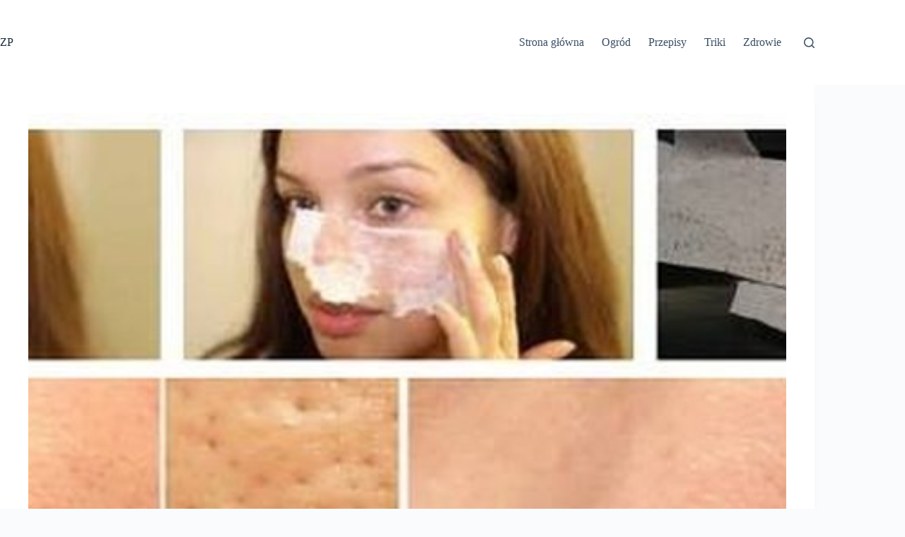

--- FILE ---
content_type: text/html; charset=UTF-8
request_url: https://zdroweporadniki.pl/uroda/skuteczna-maska-%E2%80%8B%E2%80%8Bdo-usuwania-zaskornikow/
body_size: 17444
content:
<!doctype html>
<html lang="pl-PL">
<head>
	
	<meta charset="UTF-8">
	<meta name="viewport" content="width=device-width, initial-scale=1, maximum-scale=5, viewport-fit=cover">
	<link rel="profile" href="https://gmpg.org/xfn/11">

	<meta name='robots' content='index, follow, max-image-preview:large, max-snippet:-1, max-video-preview:-1' />

	<!-- This site is optimized with the Yoast SEO plugin v26.8 - https://yoast.com/product/yoast-seo-wordpress/ -->
	<title>Skuteczna maska ​​do usuwania zaskórników</title>
	<link rel="canonical" href="https://zdroweporadniki.pl/uroda/skuteczna-maska-​​do-usuwania-zaskornikow/" />
	<meta property="og:locale" content="pl_PL" />
	<meta property="og:type" content="article" />
	<meta property="og:title" content="Skuteczna maska ​​do usuwania zaskórników" />
	<meta property="og:description" content="Zask&#xF3;rniki s&#x105; typowym problemem kosmetycznym dla wi&#x119;kszo&#x15B;ci kobiet. Chocia&#x17C; nieszkodliwe, te ciemne plamy na twarzy mog&#x105; by&#x107; trudne do ukrycia nawet przy najlepszym makija&#x17C;u. Niekt&#xF3;rzy decyduj&#x105; si&#x119; na ich ekstrakcj&#x119; r&#x119;cznie, ale dermatolodzy nie zalecaj&#x105; tego, poniewa&#x17C; mo&#x17C;e to prowadzi&#x107; do infekcji sk&#xF3;ry. Maska, kt&#xF3;r&#x105; szczerze polecamy jest bardzo prosta do przygotowania, ale i bardzo [&hellip;]" />
	<meta property="og:url" content="https://zdroweporadniki.pl/uroda/skuteczna-maska-​​do-usuwania-zaskornikow/" />
	<meta property="og:site_name" content="ZdrowePoradniki.pl" />
	<meta property="article:published_time" content="2019-08-13T08:14:16+00:00" />
	<meta property="article:modified_time" content="2019-11-20T12:14:16+00:00" />
	<meta property="og:image" content="https://zdroweporadniki.pl/wp-content/uploads/2019/07/maseczka-zaskórniki.jpg" />
	<meta property="og:image:width" content="800" />
	<meta property="og:image:height" content="420" />
	<meta property="og:image:type" content="image/jpeg" />
	<meta name="author" content="Katarzyna Zaręba" />
	<meta name="twitter:card" content="summary_large_image" />
	<meta name="twitter:creator" content="@https://twitter.com/zdroweporadniki" />
	<meta name="twitter:site" content="@zdroweporadniki" />
	<meta name="twitter:label1" content="Napisane przez" />
	<meta name="twitter:data1" content="Katarzyna Zaręba" />
	<meta name="twitter:label2" content="Szacowany czas czytania" />
	<meta name="twitter:data2" content="1 minuta" />
	<script type="application/ld+json" class="yoast-schema-graph">{"@context":"https://schema.org","@graph":[{"@type":"Article","@id":"https://zdroweporadniki.pl/uroda/skuteczna-maska-%e2%80%8b%e2%80%8bdo-usuwania-zaskornikow/#article","isPartOf":{"@id":"https://zdroweporadniki.pl/uroda/skuteczna-maska-%e2%80%8b%e2%80%8bdo-usuwania-zaskornikow/"},"author":{"name":"Katarzyna Zaręba","@id":"https://zdroweporadniki.pl/#/schema/person/e8658560e4a7590d8e75c1b47c3e1c31"},"headline":"Skuteczna maska ​​do usuwania zaskórników","datePublished":"2019-08-13T08:14:16+00:00","dateModified":"2019-11-20T12:14:16+00:00","mainEntityOfPage":{"@id":"https://zdroweporadniki.pl/uroda/skuteczna-maska-%e2%80%8b%e2%80%8bdo-usuwania-zaskornikow/"},"wordCount":304,"publisher":{"@id":"https://zdroweporadniki.pl/#/schema/person/e8658560e4a7590d8e75c1b47c3e1c31"},"image":{"@id":"https://zdroweporadniki.pl/uroda/skuteczna-maska-%e2%80%8b%e2%80%8bdo-usuwania-zaskornikow/#primaryimage"},"thumbnailUrl":"https://zdroweporadniki.pl/wp-content/uploads/2019/07/maseczka-zaskórniki.jpg","articleSection":["Uroda"],"inLanguage":"pl-PL"},{"@type":"WebPage","@id":"https://zdroweporadniki.pl/uroda/skuteczna-maska-%e2%80%8b%e2%80%8bdo-usuwania-zaskornikow/","url":"https://zdroweporadniki.pl/uroda/skuteczna-maska-%e2%80%8b%e2%80%8bdo-usuwania-zaskornikow/","name":"Skuteczna maska ​​do usuwania zaskórników","isPartOf":{"@id":"https://zdroweporadniki.pl/#website"},"primaryImageOfPage":{"@id":"https://zdroweporadniki.pl/uroda/skuteczna-maska-%e2%80%8b%e2%80%8bdo-usuwania-zaskornikow/#primaryimage"},"image":{"@id":"https://zdroweporadniki.pl/uroda/skuteczna-maska-%e2%80%8b%e2%80%8bdo-usuwania-zaskornikow/#primaryimage"},"thumbnailUrl":"https://zdroweporadniki.pl/wp-content/uploads/2019/07/maseczka-zaskórniki.jpg","datePublished":"2019-08-13T08:14:16+00:00","dateModified":"2019-11-20T12:14:16+00:00","breadcrumb":{"@id":"https://zdroweporadniki.pl/uroda/skuteczna-maska-%e2%80%8b%e2%80%8bdo-usuwania-zaskornikow/#breadcrumb"},"inLanguage":"pl-PL","potentialAction":[{"@type":"ReadAction","target":["https://zdroweporadniki.pl/uroda/skuteczna-maska-%e2%80%8b%e2%80%8bdo-usuwania-zaskornikow/"]}]},{"@type":"ImageObject","inLanguage":"pl-PL","@id":"https://zdroweporadniki.pl/uroda/skuteczna-maska-%e2%80%8b%e2%80%8bdo-usuwania-zaskornikow/#primaryimage","url":"https://zdroweporadniki.pl/wp-content/uploads/2019/07/maseczka-zaskórniki.jpg","contentUrl":"https://zdroweporadniki.pl/wp-content/uploads/2019/07/maseczka-zaskórniki.jpg","width":800,"height":420,"caption":"maseczka zaskórniki"},{"@type":"BreadcrumbList","@id":"https://zdroweporadniki.pl/uroda/skuteczna-maska-%e2%80%8b%e2%80%8bdo-usuwania-zaskornikow/#breadcrumb","itemListElement":[{"@type":"ListItem","position":1,"name":"Strona główna","item":"https://zdroweporadniki.pl/"},{"@type":"ListItem","position":2,"name":"Skuteczna maska ​​do usuwania zaskórników"}]},{"@type":"WebSite","@id":"https://zdroweporadniki.pl/#website","url":"https://zdroweporadniki.pl/","name":"Zdrowe Poradniki","description":"","publisher":{"@id":"https://zdroweporadniki.pl/#/schema/person/e8658560e4a7590d8e75c1b47c3e1c31"},"potentialAction":[{"@type":"SearchAction","target":{"@type":"EntryPoint","urlTemplate":"https://zdroweporadniki.pl/?s={search_term_string}"},"query-input":{"@type":"PropertyValueSpecification","valueRequired":true,"valueName":"search_term_string"}}],"inLanguage":"pl-PL"},{"@type":["Person","Organization"],"@id":"https://zdroweporadniki.pl/#/schema/person/e8658560e4a7590d8e75c1b47c3e1c31","name":"Katarzyna Zaręba","image":{"@type":"ImageObject","inLanguage":"pl-PL","@id":"https://zdroweporadniki.pl/#/schema/person/image/","url":"https://secure.gravatar.com/avatar/459c8eaa86d0ff24b3bab6cd0bd9fdf7ff1cd62efd1bbffc98062fd2c15ed837?s=96&d=blank&r=g","contentUrl":"https://secure.gravatar.com/avatar/459c8eaa86d0ff24b3bab6cd0bd9fdf7ff1cd62efd1bbffc98062fd2c15ed837?s=96&d=blank&r=g","caption":"Katarzyna Zaręba"},"logo":{"@id":"https://zdroweporadniki.pl/#/schema/person/image/"},"description":"Jestem niezależną dziennikarką z Warszawy, specjalizującą się w obszarze zdrowia i środowiska. Moja pasja skupia się na eksplorowaniu punktu styku nauki i ludzkiego doświadczenia. Na łamach bloga podejmuję tematykę szeroko pojętego zdrowia, sięgając od dogłębnych analiz najnowszych badań po przedstawianie naturalnych metod łagodzenia przewlekłego bólu. W Zdrowych Poradnikach poświęcam się głównie badaniu branży zdrowia i urody, a także aktywnie przeciwdziałam dezinformacji dotyczącej zdrowia. Moje podejście oparte jest na rzetelności i profesjonalizmie, a celem mojej pracy jest dostarczanie wiarygodnych informacji, które pomagają czytelnikom podejmować świadome decyzje dotyczące ich zdrowia. Pamiętaj, że na moim blogu skupiam się na promowaniu naturalnych metod dbania o zdrowie i urodę, oraz dzieleniu się skutecznymi sposobami na odchudzanie. Zapraszam Cię do odkrywania razem ze mną ścieżek do pełni zdrowia i piękna!","sameAs":["https://zdroweporadniki.pl","https://www.instagram.com/zdroweporadnikipl/","https://x.com/https://twitter.com/zdroweporadniki"],"url":"https://zdroweporadniki.pl/author/admin/"}]}</script>
	<!-- / Yoast SEO plugin. -->


<script id="ezoic-wp-plugin-cmp" src="https://cmp.gatekeeperconsent.com/min.js" data-cfasync="false"></script>
<script id="ezoic-wp-plugin-gatekeeper" src="https://the.gatekeeperconsent.com/cmp.min.js" data-cfasync="false"></script>
<style id='wp-img-auto-sizes-contain-inline-css'>
img:is([sizes=auto i],[sizes^="auto," i]){contain-intrinsic-size:3000px 1500px}
/*# sourceURL=wp-img-auto-sizes-contain-inline-css */
</style>
<link rel='stylesheet' id='wp-block-library-css' href='//zdroweporadniki.pl/wp-includes/css/dist/block-library/style.min.css?ver=6.9' media='all' />
<style id='global-styles-inline-css'>
:root{--wp--preset--aspect-ratio--square: 1;--wp--preset--aspect-ratio--4-3: 4/3;--wp--preset--aspect-ratio--3-4: 3/4;--wp--preset--aspect-ratio--3-2: 3/2;--wp--preset--aspect-ratio--2-3: 2/3;--wp--preset--aspect-ratio--16-9: 16/9;--wp--preset--aspect-ratio--9-16: 9/16;--wp--preset--color--black: #000000;--wp--preset--color--cyan-bluish-gray: #abb8c3;--wp--preset--color--white: #ffffff;--wp--preset--color--pale-pink: #f78da7;--wp--preset--color--vivid-red: #cf2e2e;--wp--preset--color--luminous-vivid-orange: #ff6900;--wp--preset--color--luminous-vivid-amber: #fcb900;--wp--preset--color--light-green-cyan: #7bdcb5;--wp--preset--color--vivid-green-cyan: #00d084;--wp--preset--color--pale-cyan-blue: #8ed1fc;--wp--preset--color--vivid-cyan-blue: #0693e3;--wp--preset--color--vivid-purple: #9b51e0;--wp--preset--color--palette-color-1: var(--theme-palette-color-1, #2872fa);--wp--preset--color--palette-color-2: var(--theme-palette-color-2, #1559ed);--wp--preset--color--palette-color-3: var(--theme-palette-color-3, #3A4F66);--wp--preset--color--palette-color-4: var(--theme-palette-color-4, #192a3d);--wp--preset--color--palette-color-5: var(--theme-palette-color-5, #e1e8ed);--wp--preset--color--palette-color-6: var(--theme-palette-color-6, #f2f5f7);--wp--preset--color--palette-color-7: var(--theme-palette-color-7, #FAFBFC);--wp--preset--color--palette-color-8: var(--theme-palette-color-8, #ffffff);--wp--preset--gradient--vivid-cyan-blue-to-vivid-purple: linear-gradient(135deg,rgb(6,147,227) 0%,rgb(155,81,224) 100%);--wp--preset--gradient--light-green-cyan-to-vivid-green-cyan: linear-gradient(135deg,rgb(122,220,180) 0%,rgb(0,208,130) 100%);--wp--preset--gradient--luminous-vivid-amber-to-luminous-vivid-orange: linear-gradient(135deg,rgb(252,185,0) 0%,rgb(255,105,0) 100%);--wp--preset--gradient--luminous-vivid-orange-to-vivid-red: linear-gradient(135deg,rgb(255,105,0) 0%,rgb(207,46,46) 100%);--wp--preset--gradient--very-light-gray-to-cyan-bluish-gray: linear-gradient(135deg,rgb(238,238,238) 0%,rgb(169,184,195) 100%);--wp--preset--gradient--cool-to-warm-spectrum: linear-gradient(135deg,rgb(74,234,220) 0%,rgb(151,120,209) 20%,rgb(207,42,186) 40%,rgb(238,44,130) 60%,rgb(251,105,98) 80%,rgb(254,248,76) 100%);--wp--preset--gradient--blush-light-purple: linear-gradient(135deg,rgb(255,206,236) 0%,rgb(152,150,240) 100%);--wp--preset--gradient--blush-bordeaux: linear-gradient(135deg,rgb(254,205,165) 0%,rgb(254,45,45) 50%,rgb(107,0,62) 100%);--wp--preset--gradient--luminous-dusk: linear-gradient(135deg,rgb(255,203,112) 0%,rgb(199,81,192) 50%,rgb(65,88,208) 100%);--wp--preset--gradient--pale-ocean: linear-gradient(135deg,rgb(255,245,203) 0%,rgb(182,227,212) 50%,rgb(51,167,181) 100%);--wp--preset--gradient--electric-grass: linear-gradient(135deg,rgb(202,248,128) 0%,rgb(113,206,126) 100%);--wp--preset--gradient--midnight: linear-gradient(135deg,rgb(2,3,129) 0%,rgb(40,116,252) 100%);--wp--preset--gradient--juicy-peach: linear-gradient(to right, #ffecd2 0%, #fcb69f 100%);--wp--preset--gradient--young-passion: linear-gradient(to right, #ff8177 0%, #ff867a 0%, #ff8c7f 21%, #f99185 52%, #cf556c 78%, #b12a5b 100%);--wp--preset--gradient--true-sunset: linear-gradient(to right, #fa709a 0%, #fee140 100%);--wp--preset--gradient--morpheus-den: linear-gradient(to top, #30cfd0 0%, #330867 100%);--wp--preset--gradient--plum-plate: linear-gradient(135deg, #667eea 0%, #764ba2 100%);--wp--preset--gradient--aqua-splash: linear-gradient(15deg, #13547a 0%, #80d0c7 100%);--wp--preset--gradient--love-kiss: linear-gradient(to top, #ff0844 0%, #ffb199 100%);--wp--preset--gradient--new-retrowave: linear-gradient(to top, #3b41c5 0%, #a981bb 49%, #ffc8a9 100%);--wp--preset--gradient--plum-bath: linear-gradient(to top, #cc208e 0%, #6713d2 100%);--wp--preset--gradient--high-flight: linear-gradient(to right, #0acffe 0%, #495aff 100%);--wp--preset--gradient--teen-party: linear-gradient(-225deg, #FF057C 0%, #8D0B93 50%, #321575 100%);--wp--preset--gradient--fabled-sunset: linear-gradient(-225deg, #231557 0%, #44107A 29%, #FF1361 67%, #FFF800 100%);--wp--preset--gradient--arielle-smile: radial-gradient(circle 248px at center, #16d9e3 0%, #30c7ec 47%, #46aef7 100%);--wp--preset--gradient--itmeo-branding: linear-gradient(180deg, #2af598 0%, #009efd 100%);--wp--preset--gradient--deep-blue: linear-gradient(to right, #6a11cb 0%, #2575fc 100%);--wp--preset--gradient--strong-bliss: linear-gradient(to right, #f78ca0 0%, #f9748f 19%, #fd868c 60%, #fe9a8b 100%);--wp--preset--gradient--sweet-period: linear-gradient(to top, #3f51b1 0%, #5a55ae 13%, #7b5fac 25%, #8f6aae 38%, #a86aa4 50%, #cc6b8e 62%, #f18271 75%, #f3a469 87%, #f7c978 100%);--wp--preset--gradient--purple-division: linear-gradient(to top, #7028e4 0%, #e5b2ca 100%);--wp--preset--gradient--cold-evening: linear-gradient(to top, #0c3483 0%, #a2b6df 100%, #6b8cce 100%, #a2b6df 100%);--wp--preset--gradient--mountain-rock: linear-gradient(to right, #868f96 0%, #596164 100%);--wp--preset--gradient--desert-hump: linear-gradient(to top, #c79081 0%, #dfa579 100%);--wp--preset--gradient--ethernal-constance: linear-gradient(to top, #09203f 0%, #537895 100%);--wp--preset--gradient--happy-memories: linear-gradient(-60deg, #ff5858 0%, #f09819 100%);--wp--preset--gradient--grown-early: linear-gradient(to top, #0ba360 0%, #3cba92 100%);--wp--preset--gradient--morning-salad: linear-gradient(-225deg, #B7F8DB 0%, #50A7C2 100%);--wp--preset--gradient--night-call: linear-gradient(-225deg, #AC32E4 0%, #7918F2 48%, #4801FF 100%);--wp--preset--gradient--mind-crawl: linear-gradient(-225deg, #473B7B 0%, #3584A7 51%, #30D2BE 100%);--wp--preset--gradient--angel-care: linear-gradient(-225deg, #FFE29F 0%, #FFA99F 48%, #FF719A 100%);--wp--preset--gradient--juicy-cake: linear-gradient(to top, #e14fad 0%, #f9d423 100%);--wp--preset--gradient--rich-metal: linear-gradient(to right, #d7d2cc 0%, #304352 100%);--wp--preset--gradient--mole-hall: linear-gradient(-20deg, #616161 0%, #9bc5c3 100%);--wp--preset--gradient--cloudy-knoxville: linear-gradient(120deg, #fdfbfb 0%, #ebedee 100%);--wp--preset--gradient--soft-grass: linear-gradient(to top, #c1dfc4 0%, #deecdd 100%);--wp--preset--gradient--saint-petersburg: linear-gradient(135deg, #f5f7fa 0%, #c3cfe2 100%);--wp--preset--gradient--everlasting-sky: linear-gradient(135deg, #fdfcfb 0%, #e2d1c3 100%);--wp--preset--gradient--kind-steel: linear-gradient(-20deg, #e9defa 0%, #fbfcdb 100%);--wp--preset--gradient--over-sun: linear-gradient(60deg, #abecd6 0%, #fbed96 100%);--wp--preset--gradient--premium-white: linear-gradient(to top, #d5d4d0 0%, #d5d4d0 1%, #eeeeec 31%, #efeeec 75%, #e9e9e7 100%);--wp--preset--gradient--clean-mirror: linear-gradient(45deg, #93a5cf 0%, #e4efe9 100%);--wp--preset--gradient--wild-apple: linear-gradient(to top, #d299c2 0%, #fef9d7 100%);--wp--preset--gradient--snow-again: linear-gradient(to top, #e6e9f0 0%, #eef1f5 100%);--wp--preset--gradient--confident-cloud: linear-gradient(to top, #dad4ec 0%, #dad4ec 1%, #f3e7e9 100%);--wp--preset--gradient--glass-water: linear-gradient(to top, #dfe9f3 0%, white 100%);--wp--preset--gradient--perfect-white: linear-gradient(-225deg, #E3FDF5 0%, #FFE6FA 100%);--wp--preset--font-size--small: 13px;--wp--preset--font-size--medium: 20px;--wp--preset--font-size--large: clamp(22px, 1.375rem + ((1vw - 3.2px) * 0.625), 30px);--wp--preset--font-size--x-large: clamp(30px, 1.875rem + ((1vw - 3.2px) * 1.563), 50px);--wp--preset--font-size--xx-large: clamp(45px, 2.813rem + ((1vw - 3.2px) * 2.734), 80px);--wp--preset--spacing--20: 0.44rem;--wp--preset--spacing--30: 0.67rem;--wp--preset--spacing--40: 1rem;--wp--preset--spacing--50: 1.5rem;--wp--preset--spacing--60: 2.25rem;--wp--preset--spacing--70: 3.38rem;--wp--preset--spacing--80: 5.06rem;--wp--preset--shadow--natural: 6px 6px 9px rgba(0, 0, 0, 0.2);--wp--preset--shadow--deep: 12px 12px 50px rgba(0, 0, 0, 0.4);--wp--preset--shadow--sharp: 6px 6px 0px rgba(0, 0, 0, 0.2);--wp--preset--shadow--outlined: 6px 6px 0px -3px rgb(255, 255, 255), 6px 6px rgb(0, 0, 0);--wp--preset--shadow--crisp: 6px 6px 0px rgb(0, 0, 0);}:root { --wp--style--global--content-size: var(--theme-block-max-width);--wp--style--global--wide-size: var(--theme-block-wide-max-width); }:where(body) { margin: 0; }.wp-site-blocks > .alignleft { float: left; margin-right: 2em; }.wp-site-blocks > .alignright { float: right; margin-left: 2em; }.wp-site-blocks > .aligncenter { justify-content: center; margin-left: auto; margin-right: auto; }:where(.wp-site-blocks) > * { margin-block-start: var(--theme-content-spacing); margin-block-end: 0; }:where(.wp-site-blocks) > :first-child { margin-block-start: 0; }:where(.wp-site-blocks) > :last-child { margin-block-end: 0; }:root { --wp--style--block-gap: var(--theme-content-spacing); }:root :where(.is-layout-flow) > :first-child{margin-block-start: 0;}:root :where(.is-layout-flow) > :last-child{margin-block-end: 0;}:root :where(.is-layout-flow) > *{margin-block-start: var(--theme-content-spacing);margin-block-end: 0;}:root :where(.is-layout-constrained) > :first-child{margin-block-start: 0;}:root :where(.is-layout-constrained) > :last-child{margin-block-end: 0;}:root :where(.is-layout-constrained) > *{margin-block-start: var(--theme-content-spacing);margin-block-end: 0;}:root :where(.is-layout-flex){gap: var(--theme-content-spacing);}:root :where(.is-layout-grid){gap: var(--theme-content-spacing);}.is-layout-flow > .alignleft{float: left;margin-inline-start: 0;margin-inline-end: 2em;}.is-layout-flow > .alignright{float: right;margin-inline-start: 2em;margin-inline-end: 0;}.is-layout-flow > .aligncenter{margin-left: auto !important;margin-right: auto !important;}.is-layout-constrained > .alignleft{float: left;margin-inline-start: 0;margin-inline-end: 2em;}.is-layout-constrained > .alignright{float: right;margin-inline-start: 2em;margin-inline-end: 0;}.is-layout-constrained > .aligncenter{margin-left: auto !important;margin-right: auto !important;}.is-layout-constrained > :where(:not(.alignleft):not(.alignright):not(.alignfull)){max-width: var(--wp--style--global--content-size);margin-left: auto !important;margin-right: auto !important;}.is-layout-constrained > .alignwide{max-width: var(--wp--style--global--wide-size);}body .is-layout-flex{display: flex;}.is-layout-flex{flex-wrap: wrap;align-items: center;}.is-layout-flex > :is(*, div){margin: 0;}body .is-layout-grid{display: grid;}.is-layout-grid > :is(*, div){margin: 0;}body{padding-top: 0px;padding-right: 0px;padding-bottom: 0px;padding-left: 0px;}:root :where(.wp-element-button, .wp-block-button__link){font-style: inherit;font-weight: inherit;letter-spacing: inherit;text-transform: inherit;}.has-black-color{color: var(--wp--preset--color--black) !important;}.has-cyan-bluish-gray-color{color: var(--wp--preset--color--cyan-bluish-gray) !important;}.has-white-color{color: var(--wp--preset--color--white) !important;}.has-pale-pink-color{color: var(--wp--preset--color--pale-pink) !important;}.has-vivid-red-color{color: var(--wp--preset--color--vivid-red) !important;}.has-luminous-vivid-orange-color{color: var(--wp--preset--color--luminous-vivid-orange) !important;}.has-luminous-vivid-amber-color{color: var(--wp--preset--color--luminous-vivid-amber) !important;}.has-light-green-cyan-color{color: var(--wp--preset--color--light-green-cyan) !important;}.has-vivid-green-cyan-color{color: var(--wp--preset--color--vivid-green-cyan) !important;}.has-pale-cyan-blue-color{color: var(--wp--preset--color--pale-cyan-blue) !important;}.has-vivid-cyan-blue-color{color: var(--wp--preset--color--vivid-cyan-blue) !important;}.has-vivid-purple-color{color: var(--wp--preset--color--vivid-purple) !important;}.has-palette-color-1-color{color: var(--wp--preset--color--palette-color-1) !important;}.has-palette-color-2-color{color: var(--wp--preset--color--palette-color-2) !important;}.has-palette-color-3-color{color: var(--wp--preset--color--palette-color-3) !important;}.has-palette-color-4-color{color: var(--wp--preset--color--palette-color-4) !important;}.has-palette-color-5-color{color: var(--wp--preset--color--palette-color-5) !important;}.has-palette-color-6-color{color: var(--wp--preset--color--palette-color-6) !important;}.has-palette-color-7-color{color: var(--wp--preset--color--palette-color-7) !important;}.has-palette-color-8-color{color: var(--wp--preset--color--palette-color-8) !important;}.has-black-background-color{background-color: var(--wp--preset--color--black) !important;}.has-cyan-bluish-gray-background-color{background-color: var(--wp--preset--color--cyan-bluish-gray) !important;}.has-white-background-color{background-color: var(--wp--preset--color--white) !important;}.has-pale-pink-background-color{background-color: var(--wp--preset--color--pale-pink) !important;}.has-vivid-red-background-color{background-color: var(--wp--preset--color--vivid-red) !important;}.has-luminous-vivid-orange-background-color{background-color: var(--wp--preset--color--luminous-vivid-orange) !important;}.has-luminous-vivid-amber-background-color{background-color: var(--wp--preset--color--luminous-vivid-amber) !important;}.has-light-green-cyan-background-color{background-color: var(--wp--preset--color--light-green-cyan) !important;}.has-vivid-green-cyan-background-color{background-color: var(--wp--preset--color--vivid-green-cyan) !important;}.has-pale-cyan-blue-background-color{background-color: var(--wp--preset--color--pale-cyan-blue) !important;}.has-vivid-cyan-blue-background-color{background-color: var(--wp--preset--color--vivid-cyan-blue) !important;}.has-vivid-purple-background-color{background-color: var(--wp--preset--color--vivid-purple) !important;}.has-palette-color-1-background-color{background-color: var(--wp--preset--color--palette-color-1) !important;}.has-palette-color-2-background-color{background-color: var(--wp--preset--color--palette-color-2) !important;}.has-palette-color-3-background-color{background-color: var(--wp--preset--color--palette-color-3) !important;}.has-palette-color-4-background-color{background-color: var(--wp--preset--color--palette-color-4) !important;}.has-palette-color-5-background-color{background-color: var(--wp--preset--color--palette-color-5) !important;}.has-palette-color-6-background-color{background-color: var(--wp--preset--color--palette-color-6) !important;}.has-palette-color-7-background-color{background-color: var(--wp--preset--color--palette-color-7) !important;}.has-palette-color-8-background-color{background-color: var(--wp--preset--color--palette-color-8) !important;}.has-black-border-color{border-color: var(--wp--preset--color--black) !important;}.has-cyan-bluish-gray-border-color{border-color: var(--wp--preset--color--cyan-bluish-gray) !important;}.has-white-border-color{border-color: var(--wp--preset--color--white) !important;}.has-pale-pink-border-color{border-color: var(--wp--preset--color--pale-pink) !important;}.has-vivid-red-border-color{border-color: var(--wp--preset--color--vivid-red) !important;}.has-luminous-vivid-orange-border-color{border-color: var(--wp--preset--color--luminous-vivid-orange) !important;}.has-luminous-vivid-amber-border-color{border-color: var(--wp--preset--color--luminous-vivid-amber) !important;}.has-light-green-cyan-border-color{border-color: var(--wp--preset--color--light-green-cyan) !important;}.has-vivid-green-cyan-border-color{border-color: var(--wp--preset--color--vivid-green-cyan) !important;}.has-pale-cyan-blue-border-color{border-color: var(--wp--preset--color--pale-cyan-blue) !important;}.has-vivid-cyan-blue-border-color{border-color: var(--wp--preset--color--vivid-cyan-blue) !important;}.has-vivid-purple-border-color{border-color: var(--wp--preset--color--vivid-purple) !important;}.has-palette-color-1-border-color{border-color: var(--wp--preset--color--palette-color-1) !important;}.has-palette-color-2-border-color{border-color: var(--wp--preset--color--palette-color-2) !important;}.has-palette-color-3-border-color{border-color: var(--wp--preset--color--palette-color-3) !important;}.has-palette-color-4-border-color{border-color: var(--wp--preset--color--palette-color-4) !important;}.has-palette-color-5-border-color{border-color: var(--wp--preset--color--palette-color-5) !important;}.has-palette-color-6-border-color{border-color: var(--wp--preset--color--palette-color-6) !important;}.has-palette-color-7-border-color{border-color: var(--wp--preset--color--palette-color-7) !important;}.has-palette-color-8-border-color{border-color: var(--wp--preset--color--palette-color-8) !important;}.has-vivid-cyan-blue-to-vivid-purple-gradient-background{background: var(--wp--preset--gradient--vivid-cyan-blue-to-vivid-purple) !important;}.has-light-green-cyan-to-vivid-green-cyan-gradient-background{background: var(--wp--preset--gradient--light-green-cyan-to-vivid-green-cyan) !important;}.has-luminous-vivid-amber-to-luminous-vivid-orange-gradient-background{background: var(--wp--preset--gradient--luminous-vivid-amber-to-luminous-vivid-orange) !important;}.has-luminous-vivid-orange-to-vivid-red-gradient-background{background: var(--wp--preset--gradient--luminous-vivid-orange-to-vivid-red) !important;}.has-very-light-gray-to-cyan-bluish-gray-gradient-background{background: var(--wp--preset--gradient--very-light-gray-to-cyan-bluish-gray) !important;}.has-cool-to-warm-spectrum-gradient-background{background: var(--wp--preset--gradient--cool-to-warm-spectrum) !important;}.has-blush-light-purple-gradient-background{background: var(--wp--preset--gradient--blush-light-purple) !important;}.has-blush-bordeaux-gradient-background{background: var(--wp--preset--gradient--blush-bordeaux) !important;}.has-luminous-dusk-gradient-background{background: var(--wp--preset--gradient--luminous-dusk) !important;}.has-pale-ocean-gradient-background{background: var(--wp--preset--gradient--pale-ocean) !important;}.has-electric-grass-gradient-background{background: var(--wp--preset--gradient--electric-grass) !important;}.has-midnight-gradient-background{background: var(--wp--preset--gradient--midnight) !important;}.has-juicy-peach-gradient-background{background: var(--wp--preset--gradient--juicy-peach) !important;}.has-young-passion-gradient-background{background: var(--wp--preset--gradient--young-passion) !important;}.has-true-sunset-gradient-background{background: var(--wp--preset--gradient--true-sunset) !important;}.has-morpheus-den-gradient-background{background: var(--wp--preset--gradient--morpheus-den) !important;}.has-plum-plate-gradient-background{background: var(--wp--preset--gradient--plum-plate) !important;}.has-aqua-splash-gradient-background{background: var(--wp--preset--gradient--aqua-splash) !important;}.has-love-kiss-gradient-background{background: var(--wp--preset--gradient--love-kiss) !important;}.has-new-retrowave-gradient-background{background: var(--wp--preset--gradient--new-retrowave) !important;}.has-plum-bath-gradient-background{background: var(--wp--preset--gradient--plum-bath) !important;}.has-high-flight-gradient-background{background: var(--wp--preset--gradient--high-flight) !important;}.has-teen-party-gradient-background{background: var(--wp--preset--gradient--teen-party) !important;}.has-fabled-sunset-gradient-background{background: var(--wp--preset--gradient--fabled-sunset) !important;}.has-arielle-smile-gradient-background{background: var(--wp--preset--gradient--arielle-smile) !important;}.has-itmeo-branding-gradient-background{background: var(--wp--preset--gradient--itmeo-branding) !important;}.has-deep-blue-gradient-background{background: var(--wp--preset--gradient--deep-blue) !important;}.has-strong-bliss-gradient-background{background: var(--wp--preset--gradient--strong-bliss) !important;}.has-sweet-period-gradient-background{background: var(--wp--preset--gradient--sweet-period) !important;}.has-purple-division-gradient-background{background: var(--wp--preset--gradient--purple-division) !important;}.has-cold-evening-gradient-background{background: var(--wp--preset--gradient--cold-evening) !important;}.has-mountain-rock-gradient-background{background: var(--wp--preset--gradient--mountain-rock) !important;}.has-desert-hump-gradient-background{background: var(--wp--preset--gradient--desert-hump) !important;}.has-ethernal-constance-gradient-background{background: var(--wp--preset--gradient--ethernal-constance) !important;}.has-happy-memories-gradient-background{background: var(--wp--preset--gradient--happy-memories) !important;}.has-grown-early-gradient-background{background: var(--wp--preset--gradient--grown-early) !important;}.has-morning-salad-gradient-background{background: var(--wp--preset--gradient--morning-salad) !important;}.has-night-call-gradient-background{background: var(--wp--preset--gradient--night-call) !important;}.has-mind-crawl-gradient-background{background: var(--wp--preset--gradient--mind-crawl) !important;}.has-angel-care-gradient-background{background: var(--wp--preset--gradient--angel-care) !important;}.has-juicy-cake-gradient-background{background: var(--wp--preset--gradient--juicy-cake) !important;}.has-rich-metal-gradient-background{background: var(--wp--preset--gradient--rich-metal) !important;}.has-mole-hall-gradient-background{background: var(--wp--preset--gradient--mole-hall) !important;}.has-cloudy-knoxville-gradient-background{background: var(--wp--preset--gradient--cloudy-knoxville) !important;}.has-soft-grass-gradient-background{background: var(--wp--preset--gradient--soft-grass) !important;}.has-saint-petersburg-gradient-background{background: var(--wp--preset--gradient--saint-petersburg) !important;}.has-everlasting-sky-gradient-background{background: var(--wp--preset--gradient--everlasting-sky) !important;}.has-kind-steel-gradient-background{background: var(--wp--preset--gradient--kind-steel) !important;}.has-over-sun-gradient-background{background: var(--wp--preset--gradient--over-sun) !important;}.has-premium-white-gradient-background{background: var(--wp--preset--gradient--premium-white) !important;}.has-clean-mirror-gradient-background{background: var(--wp--preset--gradient--clean-mirror) !important;}.has-wild-apple-gradient-background{background: var(--wp--preset--gradient--wild-apple) !important;}.has-snow-again-gradient-background{background: var(--wp--preset--gradient--snow-again) !important;}.has-confident-cloud-gradient-background{background: var(--wp--preset--gradient--confident-cloud) !important;}.has-glass-water-gradient-background{background: var(--wp--preset--gradient--glass-water) !important;}.has-perfect-white-gradient-background{background: var(--wp--preset--gradient--perfect-white) !important;}.has-small-font-size{font-size: var(--wp--preset--font-size--small) !important;}.has-medium-font-size{font-size: var(--wp--preset--font-size--medium) !important;}.has-large-font-size{font-size: var(--wp--preset--font-size--large) !important;}.has-x-large-font-size{font-size: var(--wp--preset--font-size--x-large) !important;}.has-xx-large-font-size{font-size: var(--wp--preset--font-size--xx-large) !important;}
:root :where(.wp-block-pullquote){font-size: clamp(0.984em, 0.984rem + ((1vw - 0.2em) * 0.645), 1.5em);line-height: 1.6;}
/*# sourceURL=global-styles-inline-css */
</style>
<link rel='stylesheet' id='ct-main-styles-css' href='//zdroweporadniki.pl/wp-content/themes/blocksy/static/bundle/main.min.css?ver=2.1.25' media='all' />
<link rel='stylesheet' id='ct-page-title-styles-css' href='//zdroweporadniki.pl/wp-content/themes/blocksy/static/bundle/page-title.min.css?ver=2.1.25' media='all' />
<link rel='stylesheet' id='ct-share-box-styles-css' href='//zdroweporadniki.pl/wp-content/themes/blocksy/static/bundle/share-box.min.css?ver=2.1.25' media='all' />
<script id="ezoic-wp-plugin-js" async src="//www.ezojs.com/ezoic/sa.min.js"></script>
<script data-ezoic="1">window.ezstandalone = window.ezstandalone || {};ezstandalone.cmd = ezstandalone.cmd || [];</script>
<noscript><link rel='stylesheet' href='https://zdroweporadniki.pl/wp-content/themes/blocksy/static/bundle/no-scripts.min.css' type='text/css'></noscript>
<style id="ct-main-styles-inline-css">[data-header*="type-1"] .ct-header [data-id="logo"] .site-title {--theme-font-weight:700;--theme-font-size:25px;--theme-line-height:1.5;--theme-link-initial-color:var(--theme-palette-color-4);} [data-header*="type-1"] .ct-header [data-id="menu"] > ul > li > a {--theme-font-weight:700;--theme-text-transform:uppercase;--theme-font-size:12px;--theme-line-height:1.3;--theme-link-initial-color:var(--theme-text-color);} [data-header*="type-1"] .ct-header [data-id="menu"] .sub-menu .ct-menu-link {--theme-link-initial-color:var(--theme-palette-color-8);--theme-font-weight:500;--theme-font-size:12px;} [data-header*="type-1"] .ct-header [data-id="menu"] .sub-menu {--dropdown-divider:1px dashed rgba(255, 255, 255, 0.1);--theme-box-shadow:0px 10px 20px rgba(41, 51, 61, 0.1);--theme-border-radius:0px 0px 2px 2px;} [data-header*="type-1"] .ct-header [data-row*="middle"] {--height:120px;background-color:var(--theme-palette-color-8);background-image:none;--theme-border-top:none;--theme-border-bottom:none;--theme-box-shadow:none;} [data-header*="type-1"] .ct-header [data-row*="middle"] > div {--theme-border-top:none;--theme-border-bottom:none;} [data-header*="type-1"] [data-id="mobile-menu"] {--theme-font-weight:700;--theme-font-size:20px;--theme-link-initial-color:#ffffff;--mobile-menu-divider:none;} [data-header*="type-1"] #offcanvas {--theme-box-shadow:0px 0px 70px rgba(0, 0, 0, 0.35);--side-panel-width:500px;--panel-content-height:100%;} [data-header*="type-1"] #offcanvas .ct-panel-inner {background-color:rgba(18, 21, 25, 0.98);} [data-header*="type-1"] #search-modal .ct-search-results {--theme-font-weight:500;--theme-font-size:14px;--theme-line-height:1.4;} [data-header*="type-1"] #search-modal .ct-search-form {--theme-link-initial-color:#ffffff;--theme-form-text-initial-color:#ffffff;--theme-form-text-focus-color:#ffffff;--theme-form-field-border-initial-color:rgba(255, 255, 255, 0.2);--theme-button-text-initial-color:rgba(255, 255, 255, 0.7);--theme-button-text-hover-color:#ffffff;--theme-button-background-initial-color:var(--theme-palette-color-1);--theme-button-background-hover-color:var(--theme-palette-color-1);} [data-header*="type-1"] #search-modal {background-color:rgba(18, 21, 25, 0.98);} [data-header*="type-1"] [data-id="trigger"] {--theme-icon-size:18px;} [data-header*="type-1"] {--header-height:120px;} [data-header*="type-1"] .ct-header {background-image:none;} [data-footer*="type-1"] .ct-footer [data-row*="bottom"] > div {--container-spacing:25px;--theme-border:none;--theme-border-top:none;--theme-border-bottom:none;--grid-template-columns:initial;} [data-footer*="type-1"] .ct-footer [data-row*="bottom"] .widget-title {--theme-font-size:16px;} [data-footer*="type-1"] .ct-footer [data-row*="bottom"] {--theme-border-top:none;--theme-border-bottom:none;background-color:transparent;} [data-footer*="type-1"] [data-id="copyright"] {--theme-font-weight:400;--theme-font-size:15px;--theme-line-height:1.3;} [data-footer*="type-1"] .ct-footer [data-id="menu"] ul {--theme-font-weight:700;--theme-text-transform:uppercase;--theme-font-size:12px;--theme-line-height:1.3;} [data-footer*="type-1"] .ct-footer [data-id="menu"] > ul > li > a {--theme-link-initial-color:var(--theme-text-color);} [data-footer*="type-1"] .ct-footer [data-row*="middle"] > div {--container-spacing:70px;--theme-border:none;--theme-border-top:none;--theme-border-bottom:none;--grid-template-columns:repeat(3, 1fr);} [data-footer*="type-1"] .ct-footer [data-row*="middle"] .widget-title {--theme-font-size:16px;} [data-footer*="type-1"] .ct-footer [data-row*="middle"] {--theme-border-top:none;--theme-border-bottom:none;background-color:transparent;} [data-footer*="type-1"] .ct-footer {background-color:var(--theme-palette-color-6);}:root {--theme-font-family:var(--theme-font-stack-default);--theme-font-weight:400;--theme-text-transform:none;--theme-text-decoration:none;--theme-font-size:16px;--theme-line-height:1.65;--theme-letter-spacing:0em;--theme-button-font-weight:500;--theme-button-font-size:15px;--has-classic-forms:var(--true);--has-modern-forms:var(--false);--theme-form-field-border-initial-color:var(--theme-border-color);--theme-form-field-border-focus-color:var(--theme-palette-color-1);--theme-form-selection-field-initial-color:var(--theme-border-color);--theme-form-selection-field-active-color:var(--theme-palette-color-1);--theme-palette-color-1:#2872fa;--theme-palette-color-2:#1559ed;--theme-palette-color-3:#3A4F66;--theme-palette-color-4:#192a3d;--theme-palette-color-5:#e1e8ed;--theme-palette-color-6:#f2f5f7;--theme-palette-color-7:#FAFBFC;--theme-palette-color-8:#ffffff;--theme-text-color:var(--theme-palette-color-3);--theme-link-initial-color:var(--theme-palette-color-1);--theme-link-hover-color:var(--theme-palette-color-2);--theme-selection-text-color:#ffffff;--theme-selection-background-color:var(--theme-palette-color-1);--theme-border-color:var(--theme-palette-color-5);--theme-headings-color:var(--theme-palette-color-4);--theme-content-spacing:1.5em;--theme-button-min-height:40px;--theme-button-shadow:none;--theme-button-transform:none;--theme-button-text-initial-color:#ffffff;--theme-button-text-hover-color:#ffffff;--theme-button-background-initial-color:var(--theme-palette-color-1);--theme-button-background-hover-color:var(--theme-palette-color-2);--theme-button-border:none;--theme-button-padding:5px 20px;--theme-normal-container-max-width:1290px;--theme-content-vertical-spacing:60px;--theme-container-edge-spacing:90vw;--theme-narrow-container-max-width:750px;--theme-wide-offset:130px;}h1 {--theme-font-weight:700;--theme-font-size:40px;--theme-line-height:1.5;}h2 {--theme-font-weight:700;--theme-font-size:35px;--theme-line-height:1.5;}h3 {--theme-font-weight:700;--theme-font-size:30px;--theme-line-height:1.5;}h4 {--theme-font-weight:700;--theme-font-size:25px;--theme-line-height:1.5;}h5 {--theme-font-weight:700;--theme-font-size:20px;--theme-line-height:1.5;}h6 {--theme-font-weight:700;--theme-font-size:16px;--theme-line-height:1.5;}.wp-block-pullquote {--theme-font-family:Georgia;--theme-font-weight:600;--theme-font-size:25px;}pre, code, samp, kbd {--theme-font-family:monospace;--theme-font-weight:400;--theme-font-size:16px;}figcaption {--theme-font-size:8px;}.ct-sidebar .widget-title {--theme-font-size:20px;}.ct-breadcrumbs {--theme-font-weight:600;--theme-text-transform:uppercase;--theme-font-size:12px;}body {background-color:var(--theme-palette-color-7);background-image:none;} [data-prefix="single_blog_post"] .entry-header .page-title {--theme-font-size:30px;} [data-prefix="single_blog_post"] .entry-header .entry-meta {--theme-font-weight:600;--theme-text-transform:uppercase;--theme-font-size:12px;--theme-line-height:1.3;} [data-prefix="single_blog_post"] .hero-section[data-type="type-1"] {--alignment:center;} [data-prefix="categories"] .entry-header .page-title {--theme-font-size:30px;} [data-prefix="categories"] .entry-header .entry-meta {--theme-font-weight:600;--theme-text-transform:uppercase;--theme-font-size:12px;--theme-line-height:1.3;} [data-prefix="search"] .entry-header .page-title {--theme-font-size:30px;} [data-prefix="search"] .entry-header .entry-meta {--theme-font-weight:600;--theme-text-transform:uppercase;--theme-font-size:12px;--theme-line-height:1.3;} [data-prefix="author"] .entry-header .page-title {--theme-font-size:30px;} [data-prefix="author"] .entry-header .entry-meta {--theme-font-weight:600;--theme-text-transform:uppercase;--theme-font-size:12px;--theme-line-height:1.3;} [data-prefix="author"] .hero-section[data-type="type-2"] {background-color:var(--theme-palette-color-6);background-image:none;--container-padding:50px 0px;} [data-prefix="single_page"] .entry-header .page-title {--theme-font-size:30px;} [data-prefix="single_page"] .entry-header .entry-meta {--theme-font-weight:600;--theme-text-transform:uppercase;--theme-font-size:12px;--theme-line-height:1.3;} [data-prefix="blog"] .entries {--grid-template-columns:repeat(3, minmax(0, 1fr));} [data-prefix="blog"] .entry-card .entry-title {--theme-font-size:20px;--theme-line-height:1.3;} [data-prefix="blog"] .entry-card .entry-meta {--theme-font-weight:600;--theme-text-transform:uppercase;--theme-font-size:12px;} [data-prefix="blog"] .entry-card {background-color:var(--theme-palette-color-8);--theme-box-shadow:0px 12px 18px -6px rgba(34, 56, 101, 0.04);} [data-prefix="blog"] [data-archive="default"] .card-content .entry-meta[data-id="meta_1"] {--card-element-spacing:15px;} [data-prefix="blog"] [data-archive="default"] .card-content .ct-media-container {--card-element-spacing:30px;} [data-prefix="categories"] .entries {--grid-template-columns:repeat(3, minmax(0, 1fr));} [data-prefix="categories"] .entry-card .entry-title {--theme-font-size:20px;--theme-line-height:1.3;} [data-prefix="categories"] .entry-card .entry-meta {--theme-font-weight:600;--theme-text-transform:uppercase;--theme-font-size:12px;} [data-prefix="categories"] .entry-card {background-color:var(--theme-palette-color-8);--theme-box-shadow:0px 12px 18px -6px rgba(34, 56, 101, 0.04);} [data-prefix="author"] .entries {--grid-template-columns:repeat(3, minmax(0, 1fr));} [data-prefix="author"] .entry-card .entry-title {--theme-font-size:20px;--theme-line-height:1.3;} [data-prefix="author"] .entry-card .entry-meta {--theme-font-weight:600;--theme-text-transform:uppercase;--theme-font-size:12px;} [data-prefix="author"] .entry-card {background-color:var(--theme-palette-color-8);--theme-box-shadow:0px 12px 18px -6px rgba(34, 56, 101, 0.04);} [data-prefix="search"] .entries {--grid-template-columns:repeat(3, minmax(0, 1fr));} [data-prefix="search"] .entry-card .entry-title {--theme-font-size:20px;--theme-line-height:1.3;} [data-prefix="search"] .entry-card .entry-meta {--theme-font-weight:600;--theme-text-transform:uppercase;--theme-font-size:12px;} [data-prefix="search"] .entry-card {background-color:var(--theme-palette-color-8);--theme-box-shadow:0px 12px 18px -6px rgba(34, 56, 101, 0.04);}form textarea {--theme-form-field-height:170px;}.ct-sidebar {--theme-link-initial-color:var(--theme-text-color);}.ct-back-to-top {--theme-icon-color:#ffffff;--theme-icon-hover-color:#ffffff;} [data-prefix="single_blog_post"] .ct-share-box .ct-module-title {--theme-font-weight:600;--theme-font-size:14px;} [data-prefix="single_blog_post"] .ct-share-box[data-type="type-1"] {--theme-border:1px solid var(--theme-border-color);} [data-prefix="single_blog_post"] .ct-related-posts .ct-module-title {--horizontal-alignment:center;} [data-prefix="single_blog_post"] .ct-related-posts-container {background-color:var(--theme-palette-color-6);} [data-prefix="single_blog_post"] .ct-related-posts .related-entry-title {--theme-font-size:16px;--card-element-spacing:5px;} [data-prefix="single_blog_post"] .ct-related-posts .entry-meta {--theme-font-size:14px;} [data-prefix="single_blog_post"] .ct-related-posts {--grid-template-columns:repeat(3, minmax(0, 1fr));} [data-prefix="single_blog_post"] [class*="ct-container"] > article[class*="post"] {--has-boxed:var(--true);--has-wide:var(--false);background-color:var(--has-background, var(--theme-palette-color-8));--theme-boxed-content-border-radius:3px;--theme-boxed-content-spacing:40px;--theme-boxed-content-box-shadow:0px 12px 18px -6px rgba(34, 56, 101, 0.04);} [data-prefix="single_page"] [class*="ct-container"] > article[class*="post"] {--has-boxed:var(--false);--has-wide:var(--true);}@media (max-width: 999.98px) {[data-header*="type-1"] .ct-header [data-row*="middle"] {--height:70px;} [data-header*="type-1"] #offcanvas {--side-panel-width:65vw;} [data-header*="type-1"] {--header-height:70px;} [data-footer*="type-1"] .ct-footer [data-row*="bottom"] > div {--grid-template-columns:initial;} [data-footer*="type-1"] .ct-footer [data-row*="middle"] > div {--container-spacing:50px;--grid-template-columns:initial;} [data-prefix="blog"] .entries {--grid-template-columns:repeat(2, minmax(0, 1fr));} [data-prefix="categories"] .entries {--grid-template-columns:repeat(2, minmax(0, 1fr));} [data-prefix="author"] .entries {--grid-template-columns:repeat(2, minmax(0, 1fr));} [data-prefix="search"] .entries {--grid-template-columns:repeat(2, minmax(0, 1fr));} [data-prefix="single_blog_post"] .ct-related-posts {--grid-template-columns:repeat(2, minmax(0, 1fr));} [data-prefix="single_blog_post"] [class*="ct-container"] > article[class*="post"] {--theme-boxed-content-spacing:35px;}}@media (max-width: 689.98px) {[data-header*="type-1"] #offcanvas {--side-panel-width:90vw;} [data-footer*="type-1"] .ct-footer [data-row*="bottom"] > div {--container-spacing:15px;--grid-template-columns:initial;} [data-footer*="type-1"] .ct-footer [data-row*="middle"] > div {--container-spacing:40px;--grid-template-columns:initial;}:root {--theme-font-size:18px;--theme-content-vertical-spacing:50px;--theme-container-edge-spacing:88vw;}h1 {--theme-font-size:24px;}h2 {--theme-font-size:22px;}h3 {--theme-font-size:20px;}h4 {--theme-font-size:20px;}h6 {--theme-font-size:20px;}pre, code, samp, kbd {--theme-font-size:20px;}figcaption {--theme-font-size:6px;--theme-letter-spacing:0em;} [data-prefix="single_blog_post"] .entry-header .page-title {--theme-font-size:24px;} [data-prefix="single_blog_post"] .entry-header .entry-meta {--theme-font-size:8px;} [data-prefix="blog"] .entries {--grid-template-columns:repeat(1, minmax(0, 1fr));} [data-prefix="blog"] .entry-card .entry-title {--theme-font-size:18px;} [data-prefix="categories"] .entries {--grid-template-columns:repeat(1, minmax(0, 1fr));} [data-prefix="categories"] .entry-card .entry-title {--theme-font-size:18px;} [data-prefix="author"] .entries {--grid-template-columns:repeat(1, minmax(0, 1fr));} [data-prefix="author"] .entry-card .entry-title {--theme-font-size:18px;} [data-prefix="search"] .entries {--grid-template-columns:repeat(1, minmax(0, 1fr));} [data-prefix="search"] .entry-card .entry-title {--theme-font-size:18px;} [data-prefix="single_blog_post"] .ct-related-posts {--grid-template-columns:repeat(1, minmax(0, 1fr));} [data-prefix="single_blog_post"] [class*="ct-container"] > article[class*="post"] {--has-boxed:var(--false);--has-wide:var(--true);--theme-boxed-content-spacing:20px;}}</style>
<link rel="icon" href="https://zdroweporadniki.pl/wp-content/uploads/2023/05/cropped-logo-zp-32x32.jpg" sizes="32x32" />
<link rel="icon" href="https://zdroweporadniki.pl/wp-content/uploads/2023/05/cropped-logo-zp-192x192.jpg" sizes="192x192" />
<link rel="apple-touch-icon" href="https://zdroweporadniki.pl/wp-content/uploads/2023/05/cropped-logo-zp-180x180.jpg" />
<meta name="msapplication-TileImage" content="https://zdroweporadniki.pl/wp-content/uploads/2023/05/cropped-logo-zp-270x270.jpg" />
	</head>


<body class="wp-singular post-template-default single single-post postid-15310 single-format-standard wp-embed-responsive wp-theme-blocksy" data-link="type-2" data-prefix="single_blog_post" data-header="type-1" data-footer="type-1" itemscope="itemscope" itemtype="https://schema.org/Blog">

<!-- Ezoic - wp_top_of_page - top_of_page --><div id="ezoic-pub-ad-placeholder-189" data-inserter-version="-1" data-placement-location="top_of_page"></div><script data-ezoic="1">ezstandalone.cmd.push(function () { ezstandalone.showAds(189); });</script><!-- End Ezoic - wp_top_of_page - top_of_page --><a class="skip-link screen-reader-text" href="#main">Przejdź do treści</a><div class="ct-drawer-canvas" data-location="start">
		<div id="search-modal" class="ct-panel" data-behaviour="modal" role="dialog" aria-label="Szukaj modalnie" inert>
			<div class="ct-panel-actions">
				<button class="ct-toggle-close" data-type="type-1" aria-label="Zamknij okno wyszukiwania">
					<svg class="ct-icon" width="12" height="12" viewBox="0 0 15 15"><path d="M1 15a1 1 0 01-.71-.29 1 1 0 010-1.41l5.8-5.8-5.8-5.8A1 1 0 011.7.29l5.8 5.8 5.8-5.8a1 1 0 011.41 1.41l-5.8 5.8 5.8 5.8a1 1 0 01-1.41 1.41l-5.8-5.8-5.8 5.8A1 1 0 011 15z"/></svg>				</button>
			</div>

			<div class="ct-panel-content">
				

<form role="search" method="get" class="ct-search-form"  action="https://zdroweporadniki.pl/" aria-haspopup="listbox" data-live-results="thumbs">

	<input
		type="search" class="modal-field"		placeholder="Szukaj"
		value=""
		name="s"
		autocomplete="off"
		title="Szukaj..."
		aria-label="Szukaj..."
			>

	<div class="ct-search-form-controls">
		
		<button type="submit" class="wp-element-button" data-button="icon" aria-label="Przycisk wyszukiwania">
			<svg class="ct-icon ct-search-button-content" aria-hidden="true" width="15" height="15" viewBox="0 0 15 15"><path d="M14.8,13.7L12,11c0.9-1.2,1.5-2.6,1.5-4.2c0-3.7-3-6.8-6.8-6.8S0,3,0,6.8s3,6.8,6.8,6.8c1.6,0,3.1-0.6,4.2-1.5l2.8,2.8c0.1,0.1,0.3,0.2,0.5,0.2s0.4-0.1,0.5-0.2C15.1,14.5,15.1,14,14.8,13.7z M1.5,6.8c0-2.9,2.4-5.2,5.2-5.2S12,3.9,12,6.8S9.6,12,6.8,12S1.5,9.6,1.5,6.8z"/></svg>
			<span class="ct-ajax-loader">
				<svg viewBox="0 0 24 24">
					<circle cx="12" cy="12" r="10" opacity="0.2" fill="none" stroke="currentColor" stroke-miterlimit="10" stroke-width="2"/>

					<path d="m12,2c5.52,0,10,4.48,10,10" fill="none" stroke="currentColor" stroke-linecap="round" stroke-miterlimit="10" stroke-width="2">
						<animateTransform
							attributeName="transform"
							attributeType="XML"
							type="rotate"
							dur="0.6s"
							from="0 12 12"
							to="360 12 12"
							repeatCount="indefinite"
						/>
					</path>
				</svg>
			</span>
		</button>

		
					<input type="hidden" name="ct_post_type" value="post:page">
		
		

			</div>

			<div class="screen-reader-text" aria-live="polite" role="status">
			Brak wyników		</div>
	
</form>


			</div>
		</div>

		<div id="offcanvas" class="ct-panel ct-header" data-behaviour="right-side" role="dialog" aria-label="Tryb modalny Offcanvas" inert=""><div class="ct-panel-inner">
		<div class="ct-panel-actions">
			
			<button class="ct-toggle-close" data-type="type-1" aria-label="Zamknij edytor">
				<svg class="ct-icon" width="12" height="12" viewBox="0 0 15 15"><path d="M1 15a1 1 0 01-.71-.29 1 1 0 010-1.41l5.8-5.8-5.8-5.8A1 1 0 011.7.29l5.8 5.8 5.8-5.8a1 1 0 011.41 1.41l-5.8 5.8 5.8 5.8a1 1 0 01-1.41 1.41l-5.8-5.8-5.8 5.8A1 1 0 011 15z"/></svg>
			</button>
		</div>
		<div class="ct-panel-content" data-device="desktop"><div class="ct-panel-content-inner"></div></div><div class="ct-panel-content" data-device="mobile"><div class="ct-panel-content-inner">
<nav
	class="mobile-menu menu-container"
	data-id="mobile-menu" data-interaction="click" data-toggle-type="type-1" data-submenu-dots="yes"	>

	<ul><li class="page_item page-item-8"><a href="https://zdroweporadniki.pl/kontakt/" class="ct-menu-link">Kontakt</a></li><li class="page_item page-item-10"><a href="https://zdroweporadniki.pl/polityka-prywatnosci1/" class="ct-menu-link">Polityka prywatności</a></li><li class="page_item page-item-33116"><a href="https://zdroweporadniki.pl/home-2/" class="ct-menu-link">Strona główna</a></li></ul></nav>

</div></div></div></div></div>
<div id="main-container">
	<header id="header" class="ct-header" data-id="type-1" itemscope="" itemtype="https://schema.org/WPHeader"><div data-device="desktop"><div data-row="middle" data-column-set="2"><div class="ct-container"><div data-column="start" data-placements="1"><div data-items="primary">
<div	class="site-branding"
	data-id="logo"		itemscope="itemscope" itemtype="https://schema.org/Organization">

	
			<div class="site-title-container">
			<span class="site-title " itemprop="name"><a href="https://zdroweporadniki.pl/" rel="home" itemprop="url">ZP</a></span>					</div>
	  </div>

</div></div><div data-column="end" data-placements="1"><div data-items="primary">
<nav
	id="header-menu-1"
	class="header-menu-1 menu-container"
	data-id="menu" data-interaction="hover"	data-menu="type-1"
	data-dropdown="type-1:simple"		data-responsive="no"	itemscope="" itemtype="https://schema.org/SiteNavigationElement"	aria-label="gora">

	<ul id="menu-gora" class="menu"><li id="menu-item-42368" class="menu-item menu-item-type-custom menu-item-object-custom menu-item-home menu-item-42368"><a href="https://zdroweporadniki.pl" class="ct-menu-link">Strona główna</a></li>
<li id="menu-item-32310" class="menu-item menu-item-type-taxonomy menu-item-object-category menu-item-32310"><a href="https://zdroweporadniki.pl/category/ogrod/" class="ct-menu-link">Ogród</a></li>
<li id="menu-item-48155" class="menu-item menu-item-type-taxonomy menu-item-object-category menu-item-48155"><a href="https://zdroweporadniki.pl/category/przepisy/" class="ct-menu-link">Przepisy</a></li>
<li id="menu-item-28289" class="menu-item menu-item-type-taxonomy menu-item-object-category menu-item-28289"><a href="https://zdroweporadniki.pl/category/triki/" class="ct-menu-link">Triki</a></li>
<li id="menu-item-28287" class="menu-item menu-item-type-taxonomy menu-item-object-category menu-item-28287"><a href="https://zdroweporadniki.pl/category/zdrowie/" class="ct-menu-link">Zdrowie</a></li>
</ul></nav>


<button
	class="ct-header-search ct-toggle "
	data-toggle-panel="#search-modal"
	aria-controls="search-modal"
	aria-label="Szukaj"
	data-label="left"
	data-id="search">

	<span class="ct-label ct-hidden-sm ct-hidden-md ct-hidden-lg" aria-hidden="true">Szukaj</span>

	<svg class="ct-icon" aria-hidden="true" width="15" height="15" viewBox="0 0 15 15"><path d="M14.8,13.7L12,11c0.9-1.2,1.5-2.6,1.5-4.2c0-3.7-3-6.8-6.8-6.8S0,3,0,6.8s3,6.8,6.8,6.8c1.6,0,3.1-0.6,4.2-1.5l2.8,2.8c0.1,0.1,0.3,0.2,0.5,0.2s0.4-0.1,0.5-0.2C15.1,14.5,15.1,14,14.8,13.7z M1.5,6.8c0-2.9,2.4-5.2,5.2-5.2S12,3.9,12,6.8S9.6,12,6.8,12S1.5,9.6,1.5,6.8z"/></svg></button>
</div></div></div></div></div><div data-device="mobile"><div data-row="middle" data-column-set="2"><div class="ct-container"><div data-column="start" data-placements="1"><div data-items="primary">
<div	class="site-branding"
	data-id="logo"		>

	
			<div class="site-title-container">
			<span class="site-title "><a href="https://zdroweporadniki.pl/" rel="home" >ZP</a></span>					</div>
	  </div>

</div></div><div data-column="end" data-placements="1"><div data-items="primary">
<button
	class="ct-header-trigger ct-toggle "
	data-toggle-panel="#offcanvas"
	aria-controls="offcanvas"
	data-design="simple"
	data-label="right"
	aria-label="Menu"
	data-id="trigger">

	<span class="ct-label ct-hidden-sm ct-hidden-md ct-hidden-lg" aria-hidden="true">Menu</span>

	<svg class="ct-icon" width="18" height="14" viewBox="0 0 18 14" data-type="type-1" aria-hidden="true">
		<rect y="0.00" width="18" height="1.7" rx="1"/>
		<rect y="6.15" width="18" height="1.7" rx="1"/>
		<rect y="12.3" width="18" height="1.7" rx="1"/>
	</svg></button>
</div></div></div></div></div></header>
	<main id="main" class="site-main hfeed" itemscope="itemscope" itemtype="https://schema.org/CreativeWork">

		
	<div
		class="ct-container-full"
				data-content="normal"		>

		
		
	<article
		id="post-15310"
		class="post-15310 post type-post status-publish format-standard has-post-thumbnail hentry category-uroda">

		<figure class="ct-featured-image "><div class="ct-media-container"><img width="800" height="420" src="https://zdroweporadniki.pl/wp-content/uploads/2019/07/maseczka-zaskórniki.jpg" class="attachment-full size-full wp-post-image" alt="maseczka zaskórniki" loading="lazy" decoding="async" srcset="https://zdroweporadniki.pl/wp-content/uploads/2019/07/maseczka-zaskórniki.jpg 800w, https://zdroweporadniki.pl/wp-content/uploads/2019/07/maseczka-zaskórniki-300x158.jpg 300w, https://zdroweporadniki.pl/wp-content/uploads/2019/07/maseczka-zaskórniki-768x403.jpg 768w, https://zdroweporadniki.pl/wp-content/uploads/2019/07/maseczka-zaskórniki-696x365.jpg 696w" sizes="auto, (max-width: 800px) 100vw, 800px" itemprop="image" style="aspect-ratio: 40/21;" /></div></figure>
<div class="hero-section is-width-constrained" data-type="type-1">
			<header class="entry-header">
			<h1 class="page-title" itemprop="headline">Skuteczna maska ​​do usuwania zaskórników</h1><ul class="entry-meta" data-type="simple:slash" ><li class="meta-author" itemprop="author" itemscope="" itemtype="https://schema.org/Person"><a href="https://zdroweporadniki.pl/author/admin/" tabindex="-1" class="ct-media-container-static"><img decoding="async" src="https://secure.gravatar.com/avatar/459c8eaa86d0ff24b3bab6cd0bd9fdf7ff1cd62efd1bbffc98062fd2c15ed837?s=50&amp;d=blank&amp;r=g" width="25" height="25" style="height:25px" alt="Katarzyna Zaręba"></a><a class="ct-meta-element-author" href="https://zdroweporadniki.pl/author/admin/" title="Wpisy od Katarzyna Zaręba" rel="author" itemprop="url"><span itemprop="name">Katarzyna Zaręba</span></a></li><li class="meta-updated-date" itemprop="dateModified"><time class="ct-meta-element-date" datetime="2019-11-20T14:14:16+02:00">20 listopada 2019</time></li><li class="meta-categories" data-type="simple"><a href="https://zdroweporadniki.pl/category/uroda/" rel="tag" class="ct-term-4">Uroda</a></li></ul>		</header>
	</div>
		
		
		<div class="entry-content is-layout-constrained">
			<p><strong>Zask&#xF3;rniki s&#x105; typowym problemem kosmetycznym dla wi&#x119;kszo&#x15B;ci kobiet. Chocia&#x17C; nieszkodliwe, te ciemne plamy na twarzy mog&#x105; by&#x107; trudne do ukrycia nawet przy najlepszym makija&#x17C;u.</strong></p><!-- Ezoic - wp_under_page_title - under_page_title --><div id="ezoic-pub-ad-placeholder-190" data-inserter-version="2" data-placement-location="under_page_title"></div><script data-ezoic="1">ezstandalone.cmd.push(function () { ezstandalone.showAds(190); });</script><!-- End Ezoic - wp_under_page_title - under_page_title -->
<p><img fetchpriority="high" decoding="async" class="alignright wp-image-15593" src="https://zdroweporadniki.pl/wp-content/uploads/2019/07/3.jpg" alt="3" width="300" height="450" srcset="https://zdroweporadniki.pl/wp-content/uploads/2019/07/3.jpg 735w, https://zdroweporadniki.pl/wp-content/uploads/2019/07/3-200x300.jpg 200w, https://zdroweporadniki.pl/wp-content/uploads/2019/07/3-683x1024.jpg 683w, https://zdroweporadniki.pl/wp-content/uploads/2019/07/3-696x1044.jpg 696w" sizes="(max-width: 300px) 100vw, 300px" /></p>
<p>Niekt&#xF3;rzy decyduj&#x105; si&#x119; na ich ekstrakcj&#x119; r&#x119;cznie, ale dermatolodzy nie zalecaj&#x105; tego, poniewa&#x17C; mo&#x17C;e to prowadzi&#x107; do infekcji sk&#xF3;ry.</p>
<p><!--Ads8--></p>
<p>Maska, kt&#xF3;r&#x105; szczerze polecamy jest bardzo prosta do przygotowania, ale i bardzo skuteczna. Do jej stworzenia potrzeba tylko bia&#x142;ka jednego jajka i papieru toaletowego.</p><!-- Ezoic - wp_under_first_paragraph - under_first_paragraph --><div id="ezoic-pub-ad-placeholder-198" data-inserter-version="2" data-placement-location="under_first_paragraph"></div><script data-ezoic="1">ezstandalone.cmd.push(function () { ezstandalone.showAds(198); });</script><!-- End Ezoic - wp_under_first_paragraph - under_first_paragraph -->
<p><!--Ads10--></p>
<p>Opr&#xF3;cz radzenia sobie z najbardziej upartymi zask&#xF3;rnikami, bia&#x142;ka jaj s&#x105; niezwykle korzystne dla poprawy jako&#x15B;ci sk&#xF3;ry, poniewa&#x17C; zawarte w nich sk&#x142;adniki &#x142;atwo absorbuj&#x105; nadmiar sebum ze sk&#xF3;ry.</p>
<p><!--Ads9--></p>
<p>Bia&#x142;ka jaj r&#xF3;wnie&#x17C; zaciskaj&#x105; i redukuj&#x105; du&#x17C;e pory, w kt&#xF3;rych tworz&#x105; si&#x119; zask&#xF3;rniki, zapobiegaj&#x105;c w ten spos&#xF3;b tworzeniu zask&#xF3;rnik&#xF3;w w przysz&#x142;o&#x15B;ci.</p><!-- Ezoic - wp_under_second_paragraph - under_second_paragraph --><div id="ezoic-pub-ad-placeholder-199" data-inserter-version="2" data-placement-location="under_second_paragraph"></div><script data-ezoic="1">ezstandalone.cmd.push(function () { ezstandalone.showAds(199); });</script><!-- End Ezoic - wp_under_second_paragraph - under_second_paragraph -->
<h3><strong>Wskaz&#xF3;wki</strong></h3>
<p><!--Ads5--></p>
<p>Pierwszym krokiem jest oczyszczenie i dok&#x142;adne osuszenie twarzy przed na&#x142;o&#x17C;eniem maski. Nast&#x119;pn&#x105; rzecz&#x105; jest oddzielenie bia&#x142;ka od &#x17C;&#xF3;&#x142;tka. U&#x17C;ywasz tylko bia&#x142;ka.</p>
<p><!--Ads4--></p>
<p>Za pomoc&#x105; p&#x119;dzla na&#x142;&#xF3;&#x17C; cienk&#x105; warstw&#x119; bia&#x142;ka jaja na sk&#xF3;r&#x119;. Przykryj warstw&#x119; bia&#x142;ka papierem toaletowym. Upewnij si&#x119;, &#x17C;e delikatnie naciskasz na twarz.</p>
<p>Pozw&#xF3;l pierwszej warstwie wyschn&#x105;&#x107;, a nast&#x119;pnie powoli na&#x142;&#xF3;&#x17C; drug&#x105; warstw&#x119; bia&#x142;ka jaja na papier. U&#x17C;yj palc&#xF3;w, je&#x15B;li to konieczne, aby wyg&#x142;adzi&#x107; aplikacj&#x119;.</p>
<p><!--Ads3--></p>
<p>Pozostaw t&#x119; warstw&#x119; do wyschni&#x119;cia, a nast&#x119;pnie na&#x142;&#xF3;&#x17C; trzeci&#x105; warstw&#x119;. To jest opcjonalne. Gdy maska &#x200B;&#x200B;wyschnie, poczujesz, &#x17C;e twoja twarz napina si&#x119;, co jest normalne.</p>
<p>Na koniec usu&#x144; ca&#x142;&#x105; maseczk&#x119;. Delikatnie sp&#x142;ucz twarz, aby usun&#x105;&#x107; wszelkie pozosta&#x142;o&#x15B;ci. Wytrzyj i nawil&#x17C; jak zwykle.</p><!-- Ezoic - wp_long_content - long_content --><div id="ezoic-pub-ad-placeholder-601" data-inserter-version="2" data-placement-location="long_content"></div><script data-ezoic="1">ezstandalone.cmd.push(function () { ezstandalone.showAds(601); });</script><!-- End Ezoic - wp_long_content - long_content --><!-- Ezoic - wp_mid_content - mid_content --><div id="ezoic-pub-ad-placeholder-600" data-inserter-version="2" data-placement-location="mid_content"></div><script data-ezoic="1">ezstandalone.cmd.push(function () { ezstandalone.showAds(600); });</script><!-- End Ezoic - wp_mid_content - mid_content -->
<p><!--Ads7--></p>
<p><strong>Wskaz&#xF3;wka:</strong> Najlepiej jest stosowa&#x107; mask&#x119; do twarzy z bia&#x142;kiem jaja po prysznicu, poniewa&#x17C; pory zostan&#x105; otwarte i uzyskasz lepsze wyniki.</p>
		</div>

		
		
					
		<div class="ct-share-box is-width-constrained ct-hidden-sm" data-location="bottom" data-type="type-1" >
			
			<div data-icons-type="simple">
							
				<a href="https://www.facebook.com/sharer/sharer.php?u=https%3A%2F%2Fzdroweporadniki.pl%2Furoda%2Fskuteczna-maska-%25e2%2580%258b%25e2%2580%258bdo-usuwania-zaskornikow%2F" data-network="facebook" aria-label="Facebook" rel="noopener noreferrer nofollow">
					<span class="ct-icon-container">
					<svg
					width="20px"
					height="20px"
					viewBox="0 0 20 20"
					aria-hidden="true">
						<path d="M20,10.1c0-5.5-4.5-10-10-10S0,4.5,0,10.1c0,5,3.7,9.1,8.4,9.9v-7H5.9v-2.9h2.5V7.9C8.4,5.4,9.9,4,12.2,4c1.1,0,2.2,0.2,2.2,0.2v2.5h-1.3c-1.2,0-1.6,0.8-1.6,1.6v1.9h2.8L13.9,13h-2.3v7C16.3,19.2,20,15.1,20,10.1z"/>
					</svg>
				</span>				</a>
							
				<a href="https://twitter.com/intent/tweet?url=https%3A%2F%2Fzdroweporadniki.pl%2Furoda%2Fskuteczna-maska-%25e2%2580%258b%25e2%2580%258bdo-usuwania-zaskornikow%2F&amp;text=Skuteczna%20maska%20%E2%80%8B%E2%80%8Bdo%20usuwania%20zask%C3%B3rnik%C3%B3w" data-network="twitter" aria-label="X (Twitter)" rel="noopener noreferrer nofollow">
					<span class="ct-icon-container">
					<svg
					width="20px"
					height="20px"
					viewBox="0 0 20 20"
					aria-hidden="true">
						<path d="M2.9 0C1.3 0 0 1.3 0 2.9v14.3C0 18.7 1.3 20 2.9 20h14.3c1.6 0 2.9-1.3 2.9-2.9V2.9C20 1.3 18.7 0 17.1 0H2.9zm13.2 3.8L11.5 9l5.5 7.2h-4.3l-3.3-4.4-3.8 4.4H3.4l5-5.7-5.3-6.7h4.4l3 4 3.5-4h2.1zM14.4 15 6.8 5H5.6l7.7 10h1.1z"/>
					</svg>
				</span>				</a>
							
				<a href="#" data-network="pinterest" aria-label="Pinterest" rel="noopener noreferrer nofollow">
					<span class="ct-icon-container">
					<svg
					width="20px"
					height="20px"
					viewBox="0 0 20 20"
					aria-hidden="true">
						<path d="M10,0C4.5,0,0,4.5,0,10c0,4.1,2.5,7.6,6,9.2c0-0.7,0-1.5,0.2-2.3c0.2-0.8,1.3-5.4,1.3-5.4s-0.3-0.6-0.3-1.6c0-1.5,0.9-2.6,1.9-2.6c0.9,0,1.3,0.7,1.3,1.5c0,0.9-0.6,2.3-0.9,3.5c-0.3,1.1,0.5,1.9,1.6,1.9c1.9,0,3.2-2.4,3.2-5.3c0-2.2-1.5-3.8-4.2-3.8c-3,0-4.9,2.3-4.9,4.8c0,0.9,0.3,1.5,0.7,2C6,12,6.1,12.1,6,12.4c0,0.2-0.2,0.6-0.2,0.8c-0.1,0.3-0.3,0.3-0.5,0.3c-1.4-0.6-2-2.1-2-3.8c0-2.8,2.4-6.2,7.1-6.2c3.8,0,6.3,2.8,6.3,5.7c0,3.9-2.2,6.9-5.4,6.9c-1.1,0-2.1-0.6-2.4-1.2c0,0-0.6,2.3-0.7,2.7c-0.2,0.8-0.6,1.5-1,2.1C8.1,19.9,9,20,10,20c5.5,0,10-4.5,10-10C20,4.5,15.5,0,10,0z"/>
					</svg>
				</span>				</a>
							
				<a href="https://www.linkedin.com/shareArticle?url=https%3A%2F%2Fzdroweporadniki.pl%2Furoda%2Fskuteczna-maska-%25e2%2580%258b%25e2%2580%258bdo-usuwania-zaskornikow%2F&amp;title=Skuteczna%20maska%20%E2%80%8B%E2%80%8Bdo%20usuwania%20zask%C3%B3rnik%C3%B3w" data-network="linkedin" aria-label="LinkedIn" rel="noopener noreferrer nofollow">
					<span class="ct-icon-container">
					<svg
					width="20px"
					height="20px"
					viewBox="0 0 20 20"
					aria-hidden="true">
						<path d="M18.6,0H1.4C0.6,0,0,0.6,0,1.4v17.1C0,19.4,0.6,20,1.4,20h17.1c0.8,0,1.4-0.6,1.4-1.4V1.4C20,0.6,19.4,0,18.6,0z M6,17.1h-3V7.6h3L6,17.1L6,17.1zM4.6,6.3c-1,0-1.7-0.8-1.7-1.7s0.8-1.7,1.7-1.7c0.9,0,1.7,0.8,1.7,1.7C6.3,5.5,5.5,6.3,4.6,6.3z M17.2,17.1h-3v-4.6c0-1.1,0-2.5-1.5-2.5c-1.5,0-1.8,1.2-1.8,2.5v4.7h-3V7.6h2.8v1.3h0c0.4-0.8,1.4-1.5,2.8-1.5c3,0,3.6,2,3.6,4.5V17.1z"/>
					</svg>
				</span>				</a>
			
			</div>
					</div>

			
		
	</article>

	
		
			</div>


		<div class="ct-related-posts-container" >
		<div class="ct-container">
	
		<div
			class="ct-related-posts"
					>
			
											<h3 class="ct-module-title">
					Podobne wpisy				</h3>
							
			
			<div class="ct-related-posts-items" data-layout="grid">
							
				<article  itemscope="itemscope" itemtype="https://schema.org/CreativeWork"><div id="post-53347" class="post-53347 post type-post status-publish format-standard has-post-thumbnail hentry category-uroda"><a class="ct-media-container" href="https://zdroweporadniki.pl/uroda/i-will-pay-any-man-who-marries-me-i-am-45-years-old/" aria-label="I Will Pay Any Man Who Marries Me, I Am 45 Years Old"><img width="736" height="1312" src="https://zdroweporadniki.pl/wp-content/uploads/2025/08/a-stylish-black-woman-in-her-40s-sits-at_YTxBeFr8SAW3KLThYPXJVA_5IYO5lx1RQyDh8qOq1wE6Q.png" class="attachment-medium_large size-medium_large wp-post-image" alt="" loading="lazy" decoding="async" srcset="https://zdroweporadniki.pl/wp-content/uploads/2025/08/a-stylish-black-woman-in-her-40s-sits-at_YTxBeFr8SAW3KLThYPXJVA_5IYO5lx1RQyDh8qOq1wE6Q.png 736w, https://zdroweporadniki.pl/wp-content/uploads/2025/08/a-stylish-black-woman-in-her-40s-sits-at_YTxBeFr8SAW3KLThYPXJVA_5IYO5lx1RQyDh8qOq1wE6Q-84x150.png 84w" sizes="auto, (max-width: 736px) 100vw, 736px" itemprop="image" style="aspect-ratio: 16/9;" /></a><h4 class="related-entry-title"><a href="https://zdroweporadniki.pl/uroda/i-will-pay-any-man-who-marries-me-i-am-45-years-old/" rel="bookmark">I Will Pay Any Man Who Marries Me, I Am 45 Years Old</a></h4><ul class="entry-meta" data-type="simple:slash" data-id="d8c67b" ><li class="meta-date" itemprop="datePublished"><time class="ct-meta-element-date" datetime="2025-08-04T12:30:02+02:00">4 sierpnia 2025</time></li></ul></div></article>
							
				<article  itemscope="itemscope" itemtype="https://schema.org/CreativeWork"><div id="post-52454" class="post-52454 post type-post status-publish format-standard has-post-thumbnail hentry category-uroda"><a class="ct-media-container" href="https://zdroweporadniki.pl/uroda/odciski-na-stopach-oto-niezwykla-metoda-ich-usuniecia-za-pomoca-czerstwego-chleba/" aria-label="Odciski na stopach? Oto niezwykła metoda ich usunięcia za pomocą czerstwego chleba!"><img width="768" height="432" src="https://zdroweporadniki.pl/wp-content/uploads/2025/02/odciski-na-stopach-768x432.jpg" class="attachment-medium_large size-medium_large wp-post-image" alt="" loading="lazy" decoding="async" srcset="https://zdroweporadniki.pl/wp-content/uploads/2025/02/odciski-na-stopach-768x432.jpg 768w, https://zdroweporadniki.pl/wp-content/uploads/2025/02/odciski-na-stopach-150x84.jpg 150w, https://zdroweporadniki.pl/wp-content/uploads/2025/02/odciski-na-stopach.jpg 800w" sizes="auto, (max-width: 768px) 100vw, 768px" itemprop="image" style="aspect-ratio: 16/9;" /></a><h4 class="related-entry-title"><a href="https://zdroweporadniki.pl/uroda/odciski-na-stopach-oto-niezwykla-metoda-ich-usuniecia-za-pomoca-czerstwego-chleba/" rel="bookmark">Odciski na stopach? Oto niezwykła metoda ich usunięcia za pomocą czerstwego chleba!</a></h4><ul class="entry-meta" data-type="simple:slash" data-id="f4f98c" ><li class="meta-date" itemprop="datePublished"><time class="ct-meta-element-date" datetime="2025-02-21T11:12:06+02:00">21 lutego 2025</time></li></ul></div></article>
							
				<article  itemscope="itemscope" itemtype="https://schema.org/CreativeWork"><div id="post-52388" class="post-52388 post type-post status-publish format-standard has-post-thumbnail hentry category-uroda"><a class="ct-media-container" href="https://zdroweporadniki.pl/uroda/dodaj-odrobine-cukru-do-szamponu-a-efekty-cie-zaskocza/" aria-label="Dodaj odrobinę CUKRU do szamponu, a efekty Cię zaskoczą!"><img width="768" height="428" src="https://zdroweporadniki.pl/wp-content/uploads/2025/02/Dodaj-odrobine-CUKRU-do-szamponu-768x428.webp" class="attachment-medium_large size-medium_large wp-post-image" alt="" loading="lazy" decoding="async" srcset="https://zdroweporadniki.pl/wp-content/uploads/2025/02/Dodaj-odrobine-CUKRU-do-szamponu-768x428.webp 768w, https://zdroweporadniki.pl/wp-content/uploads/2025/02/Dodaj-odrobine-CUKRU-do-szamponu-150x84.webp 150w, https://zdroweporadniki.pl/wp-content/uploads/2025/02/Dodaj-odrobine-CUKRU-do-szamponu.webp 1296w" sizes="auto, (max-width: 768px) 100vw, 768px" itemprop="image" style="aspect-ratio: 16/9;" /></a><h4 class="related-entry-title"><a href="https://zdroweporadniki.pl/uroda/dodaj-odrobine-cukru-do-szamponu-a-efekty-cie-zaskocza/" rel="bookmark">Dodaj odrobinę CUKRU do szamponu, a efekty Cię zaskoczą!</a></h4><ul class="entry-meta" data-type="simple:slash" data-id="61cdad" ><li class="meta-date" itemprop="datePublished"><time class="ct-meta-element-date" datetime="2025-02-12T13:07:19+02:00">12 lutego 2025</time></li></ul></div></article>
							
				<article  itemscope="itemscope" itemtype="https://schema.org/CreativeWork"><div id="post-52165" class="post-52165 post type-post status-publish format-standard has-post-thumbnail hentry category-uroda"><a class="ct-media-container" href="https://zdroweporadniki.pl/uroda/jak-skutecznie-zwalczyc-grzybice-paznokci-naturalne-sposoby-na-zdrowe-dlonie-i-stopy/" aria-label="Jak skutecznie zwalczyć grzybicę paznokci? Naturalne sposoby na zdrowe dłonie i stopy"><img width="768" height="432" src="https://zdroweporadniki.pl/wp-content/uploads/2024/12/Jak-skutecznie-zwalczyc-grzybice-paznokci-768x432.jpg" class="attachment-medium_large size-medium_large wp-post-image" alt="" loading="lazy" decoding="async" srcset="https://zdroweporadniki.pl/wp-content/uploads/2024/12/Jak-skutecznie-zwalczyc-grzybice-paznokci-768x432.jpg 768w, https://zdroweporadniki.pl/wp-content/uploads/2024/12/Jak-skutecznie-zwalczyc-grzybice-paznokci-150x84.jpg 150w, https://zdroweporadniki.pl/wp-content/uploads/2024/12/Jak-skutecznie-zwalczyc-grzybice-paznokci.jpg 800w" sizes="auto, (max-width: 768px) 100vw, 768px" itemprop="image" style="aspect-ratio: 16/9;" /></a><h4 class="related-entry-title"><a href="https://zdroweporadniki.pl/uroda/jak-skutecznie-zwalczyc-grzybice-paznokci-naturalne-sposoby-na-zdrowe-dlonie-i-stopy/" rel="bookmark">Jak skutecznie zwalczyć grzybicę paznokci? Naturalne sposoby na zdrowe dłonie i stopy</a></h4><ul class="entry-meta" data-type="simple:slash" data-id="92177b" ><li class="meta-date" itemprop="datePublished"><time class="ct-meta-element-date" datetime="2024-12-19T13:13:18+02:00">19 grudnia 2024</time></li></ul></div></article>
							
				<article  itemscope="itemscope" itemtype="https://schema.org/CreativeWork"><div id="post-52147" class="post-52147 post type-post status-publish format-standard has-post-thumbnail hentry category-uroda"><a class="ct-media-container" href="https://zdroweporadniki.pl/uroda/jak-pozbyc-sie-zmarszczek-wokol-oczu-skuteczna-maseczka-ktora-odmladza-skore-w-zaledwie-miesiac/" aria-label="Jak pozbyć się zmarszczek wokół oczu? Skuteczna maseczka, która odmładza skórę w zaledwie miesiąc!"><img width="768" height="432" src="https://zdroweporadniki.pl/wp-content/uploads/2024/12/Jak-pozbyc-sie-zmarszczek-wokol-oczu-768x432.jpg" class="attachment-medium_large size-medium_large wp-post-image" alt="" loading="lazy" decoding="async" srcset="https://zdroweporadniki.pl/wp-content/uploads/2024/12/Jak-pozbyc-sie-zmarszczek-wokol-oczu-768x432.jpg 768w, https://zdroweporadniki.pl/wp-content/uploads/2024/12/Jak-pozbyc-sie-zmarszczek-wokol-oczu-150x84.jpg 150w, https://zdroweporadniki.pl/wp-content/uploads/2024/12/Jak-pozbyc-sie-zmarszczek-wokol-oczu.jpg 800w" sizes="auto, (max-width: 768px) 100vw, 768px" itemprop="image" style="aspect-ratio: 16/9;" /></a><h4 class="related-entry-title"><a href="https://zdroweporadniki.pl/uroda/jak-pozbyc-sie-zmarszczek-wokol-oczu-skuteczna-maseczka-ktora-odmladza-skore-w-zaledwie-miesiac/" rel="bookmark">Jak pozbyć się zmarszczek wokół oczu? Skuteczna maseczka, która odmładza skórę w zaledwie miesiąc!</a></h4><ul class="entry-meta" data-type="simple:slash" data-id="c13b03" ><li class="meta-date" itemprop="datePublished"><time class="ct-meta-element-date" datetime="2024-12-19T13:01:36+02:00">19 grudnia 2024</time></li></ul></div></article>
							
				<article  itemscope="itemscope" itemtype="https://schema.org/CreativeWork"><div id="post-52100" class="post-52100 post type-post status-publish format-standard has-post-thumbnail hentry category-uroda"><a class="ct-media-container" href="https://zdroweporadniki.pl/uroda/lisc-laurowy-i-olejek-na-zylaki-oraz-bole-stawow-domowy-przepis-ktory-musisz-znac/" aria-label="Liść laurowy i olejek na żylaki oraz bóle stawów: Domowy przepis, który musisz znać"><img width="768" height="457" src="https://zdroweporadniki.pl/wp-content/uploads/2024/12/Lisc-laurowy-i-olejek-na-zylaki-768x457.jpg" class="attachment-medium_large size-medium_large wp-post-image" alt="" loading="lazy" decoding="async" srcset="https://zdroweporadniki.pl/wp-content/uploads/2024/12/Lisc-laurowy-i-olejek-na-zylaki-768x457.jpg 768w, https://zdroweporadniki.pl/wp-content/uploads/2024/12/Lisc-laurowy-i-olejek-na-zylaki-150x89.jpg 150w, https://zdroweporadniki.pl/wp-content/uploads/2024/12/Lisc-laurowy-i-olejek-na-zylaki.jpg 800w" sizes="auto, (max-width: 768px) 100vw, 768px" itemprop="image" style="aspect-ratio: 16/9;" /></a><h4 class="related-entry-title"><a href="https://zdroweporadniki.pl/uroda/lisc-laurowy-i-olejek-na-zylaki-oraz-bole-stawow-domowy-przepis-ktory-musisz-znac/" rel="bookmark">Liść laurowy i olejek na żylaki oraz bóle stawów: Domowy przepis, który musisz znać</a></h4><ul class="entry-meta" data-type="simple:slash" data-id="9a4abb" ><li class="meta-date" itemprop="datePublished"><time class="ct-meta-element-date" datetime="2024-12-09T15:44:37+02:00">9 grudnia 2024</time></li></ul></div></article>
							
				<article  itemscope="itemscope" itemtype="https://schema.org/CreativeWork"><div id="post-51875" class="post-51875 post type-post status-publish format-standard has-post-thumbnail hentry category-uroda"><a class="ct-media-container" href="https://zdroweporadniki.pl/uroda/eliksir-mlodosci-jak-przygotowac-napoj-na-zdrowa-i-mloda-skore/" aria-label="Eliksir Młodości: Jak Przygotować Napój na Zdrową i Młodą Skórę"><img width="768" height="512" src="https://zdroweporadniki.pl/wp-content/uploads/2024/11/Eliksir-Mlodosci-768x512.jpg" class="attachment-medium_large size-medium_large wp-post-image" alt="" loading="lazy" decoding="async" srcset="https://zdroweporadniki.pl/wp-content/uploads/2024/11/Eliksir-Mlodosci-768x512.jpg 768w, https://zdroweporadniki.pl/wp-content/uploads/2024/11/Eliksir-Mlodosci-150x100.jpg 150w, https://zdroweporadniki.pl/wp-content/uploads/2024/11/Eliksir-Mlodosci.jpg 800w" sizes="auto, (max-width: 768px) 100vw, 768px" itemprop="image" style="aspect-ratio: 16/9;" /></a><h4 class="related-entry-title"><a href="https://zdroweporadniki.pl/uroda/eliksir-mlodosci-jak-przygotowac-napoj-na-zdrowa-i-mloda-skore/" rel="bookmark">Eliksir Młodości: Jak Przygotować Napój na Zdrową i Młodą Skórę</a></h4><ul class="entry-meta" data-type="simple:slash" data-id="1a33af" ><li class="meta-date" itemprop="datePublished"><time class="ct-meta-element-date" datetime="2024-11-25T10:45:16+02:00">25 listopada 2024</time></li></ul></div></article>
							
				<article  itemscope="itemscope" itemtype="https://schema.org/CreativeWork"><div id="post-51698" class="post-51698 post type-post status-publish format-standard has-post-thumbnail hentry category-uroda"><a class="ct-media-container" href="https://zdroweporadniki.pl/uroda/skuteczna-walka-z-lupiezem-jak-wybrac-odpowiedni-szampon-i-pozbyc-sie-problemu-na-dobre/" aria-label="Skuteczna walka z łupieżem: Jak wybrać odpowiedni szampon i pozbyć się problemu na dobre"><img width="768" height="512" src="https://zdroweporadniki.pl/wp-content/uploads/2024/11/Skuteczna-walka-z-lupiezem-768x512.jpg" class="attachment-medium_large size-medium_large wp-post-image" alt="" loading="lazy" decoding="async" srcset="https://zdroweporadniki.pl/wp-content/uploads/2024/11/Skuteczna-walka-z-lupiezem-768x512.jpg 768w, https://zdroweporadniki.pl/wp-content/uploads/2024/11/Skuteczna-walka-z-lupiezem-150x100.jpg 150w, https://zdroweporadniki.pl/wp-content/uploads/2024/11/Skuteczna-walka-z-lupiezem.jpg 800w" sizes="auto, (max-width: 768px) 100vw, 768px" itemprop="image" style="aspect-ratio: 16/9;" /></a><h4 class="related-entry-title"><a href="https://zdroweporadniki.pl/uroda/skuteczna-walka-z-lupiezem-jak-wybrac-odpowiedni-szampon-i-pozbyc-sie-problemu-na-dobre/" rel="bookmark">Skuteczna walka z łupieżem: Jak wybrać odpowiedni szampon i pozbyć się problemu na dobre</a></h4><ul class="entry-meta" data-type="simple:slash" data-id="083534" ><li class="meta-date" itemprop="datePublished"><time class="ct-meta-element-date" datetime="2024-11-20T11:19:40+02:00">20 listopada 2024</time></li></ul></div></article>
							
				<article  itemscope="itemscope" itemtype="https://schema.org/CreativeWork"><div id="post-51678" class="post-51678 post type-post status-publish format-standard has-post-thumbnail hentry category-uroda"><a class="ct-media-container" href="https://zdroweporadniki.pl/uroda/najlepszy-sposob-na-wybielenie-zebow-w-domu-w-2-minuty-odkryj-skuteczny-trik/" aria-label="Najlepszy sposób na wybielenie zębów w domu w 2 minuty – Odkryj skuteczny trik!"><img width="768" height="432" src="https://zdroweporadniki.pl/wp-content/uploads/2024/11/wybielenie-zebow-w-domu-w-2-minuty-768x432.jpg" class="attachment-medium_large size-medium_large wp-post-image" alt="" loading="lazy" decoding="async" srcset="https://zdroweporadniki.pl/wp-content/uploads/2024/11/wybielenie-zebow-w-domu-w-2-minuty-768x432.jpg 768w, https://zdroweporadniki.pl/wp-content/uploads/2024/11/wybielenie-zebow-w-domu-w-2-minuty-150x84.jpg 150w, https://zdroweporadniki.pl/wp-content/uploads/2024/11/wybielenie-zebow-w-domu-w-2-minuty.jpg 800w" sizes="auto, (max-width: 768px) 100vw, 768px" itemprop="image" style="aspect-ratio: 16/9;" /></a><h4 class="related-entry-title"><a href="https://zdroweporadniki.pl/uroda/najlepszy-sposob-na-wybielenie-zebow-w-domu-w-2-minuty-odkryj-skuteczny-trik/" rel="bookmark">Najlepszy sposób na wybielenie zębów w domu w 2 minuty – Odkryj skuteczny trik!</a></h4><ul class="entry-meta" data-type="simple:slash" data-id="3f6a25" ><li class="meta-date" itemprop="datePublished"><time class="ct-meta-element-date" datetime="2024-11-20T10:44:19+02:00">20 listopada 2024</time></li></ul></div></article>
						</div>

			
					</div>

			</div>
	</div>
	
		</main>

	<footer id="footer" class="ct-footer" data-id="type-1" itemscope="" itemtype="https://schema.org/WPFooter"><div data-row="middle"><div class="ct-container"><div data-column="menu">
<nav
	id="footer-menu"
	class="footer-menu-inline menu-container "
	data-id="menu"		itemscope="" itemtype="https://schema.org/SiteNavigationElement"	aria-label="kontakt">

	<ul id="menu-kontakt" class="menu"><li id="menu-item-5437" class="menu-item menu-item-type-post_type menu-item-object-page menu-item-5437"><a href="https://zdroweporadniki.pl/kontakt/" class="ct-menu-link">Kontakt</a></li>
<li id="menu-item-5438" class="menu-item menu-item-type-post_type menu-item-object-page menu-item-privacy-policy menu-item-5438"><a rel="privacy-policy" href="https://zdroweporadniki.pl/polityka-prywatnosci1/" class="ct-menu-link">Polityka prywatności</a></li>
<li id="menu-item-52187" class="menu-item menu-item-type-custom menu-item-object-custom menu-item-52187"><a href="https://serialowo.eu/" class="ct-menu-link">Serialowo</a></li>
</ul></nav>
</div><div data-column="ghost"></div><div data-column="ghost"></div></div></div><div data-row="bottom"><div class="ct-container"><div data-column="copyright">
<div
	class="ct-footer-copyright"
	data-id="copyright">

	<p>Copyright © 2016 - 2025</p></div>
</div></div></div></footer></div>

<script type="speculationrules">
{"prefetch":[{"source":"document","where":{"and":[{"href_matches":"/*"},{"not":{"href_matches":["/wp-*.php","/wp-admin/*","/wp-content/uploads/*","/wp-content/*","/wp-content/plugins/*","/wp-content/themes/blocksy/*","/*\\?(.+)"]}},{"not":{"selector_matches":"a[rel~=\"nofollow\"]"}},{"not":{"selector_matches":".no-prefetch, .no-prefetch a"}}]},"eagerness":"conservative"}]}
</script>
<!-- Ezoic - wp_native_bottom - native_bottom --><div id="ezoic-pub-ad-placeholder-657" data-inserter-version="-1" data-placement-location="native_bottom"></div><script data-ezoic="1">ezstandalone.cmd.push(function () { ezstandalone.showAds(657); });</script><!-- End Ezoic - wp_native_bottom - native_bottom --><div class="ct-drawer-canvas" data-location="end"><div class="ct-drawer-inner">
	<a href="#main-container" class="ct-back-to-top ct-hidden-sm"
		data-shape="square"
		data-alignment="right"
		title="Przejdź na początek strony" aria-label="Przejdź na początek strony" hidden>

		<svg class="ct-icon" width="15" height="15" viewBox="0 0 20 20"><path d="M10,0L9.4,0.6L0.8,9.1l1.2,1.2l7.1-7.1V20h1.7V3.3l7.1,7.1l1.2-1.2l-8.5-8.5L10,0z"/></svg>	</a>

	</div></div><script id="ct-scripts-js-extra">
var ct_localizations = {"ajax_url":"https://zdroweporadniki.pl/wp-admin/admin-ajax.php","public_url":"https://zdroweporadniki.pl/wp-content/themes/blocksy/static/bundle/","rest_url":"https://zdroweporadniki.pl/wp-json/","search_url":"https://zdroweporadniki.pl/search/QUERY_STRING/","show_more_text":"Poka\u017c wi\u0119cej","more_text":"Wi\u0119cej","search_live_results":"Wyniki wyszukiwania","search_live_no_results":"Brak wynik\u00f3w","search_live_no_result":"Brak wynik\u00f3w","search_live_one_result":"Masz %s wynik. Naci\u015bnij \"Tab\", aby go wybra\u0107.","search_live_many_results":"Masz %s wynik\u00f3w. Naci\u015bnij \"Tab\", aby wybra\u0107 jeden.","search_live_stock_status_texts":{"instock":"W magazynie","outofstock":"Brak w magazynie"},"clipboard_copied":"Skopiowano!","clipboard_failed":"Kopiowanie nie powiod\u0142o si\u0119","expand_submenu":"Rozwi\u0144 menu","collapse_submenu":"Zwi\u0144 rozwijane menu","dynamic_js_chunks":[],"dynamic_styles":{"lazy_load":"https://zdroweporadniki.pl/wp-content/themes/blocksy/static/bundle/non-critical-styles.min.css?ver=2.1.25","search_lazy":"https://zdroweporadniki.pl/wp-content/themes/blocksy/static/bundle/non-critical-search-styles.min.css?ver=2.1.25","back_to_top":"https://zdroweporadniki.pl/wp-content/themes/blocksy/static/bundle/back-to-top.min.css?ver=2.1.25"},"dynamic_styles_selectors":[{"selector":".ct-header-cart, #woo-cart-panel","url":"https://zdroweporadniki.pl/wp-content/themes/blocksy/static/bundle/cart-header-element-lazy.min.css?ver=2.1.25"},{"selector":".flexy","url":"https://zdroweporadniki.pl/wp-content/themes/blocksy/static/bundle/flexy.min.css?ver=2.1.25"}]};
//# sourceURL=ct-scripts-js-extra
</script>
<script src="//zdroweporadniki.pl/wp-content/themes/blocksy/static/bundle/main.js?ver=2.1.25" id="ct-scripts-js"></script>

<script defer src="https://static.cloudflareinsights.com/beacon.min.js/vcd15cbe7772f49c399c6a5babf22c1241717689176015" integrity="sha512-ZpsOmlRQV6y907TI0dKBHq9Md29nnaEIPlkf84rnaERnq6zvWvPUqr2ft8M1aS28oN72PdrCzSjY4U6VaAw1EQ==" data-cf-beacon='{"version":"2024.11.0","token":"32f37401ac3641a9857fa8beb5aaa4cf","r":1,"server_timing":{"name":{"cfCacheStatus":true,"cfEdge":true,"cfExtPri":true,"cfL4":true,"cfOrigin":true,"cfSpeedBrain":true},"location_startswith":null}}' crossorigin="anonymous"></script>
</body>
</html>
